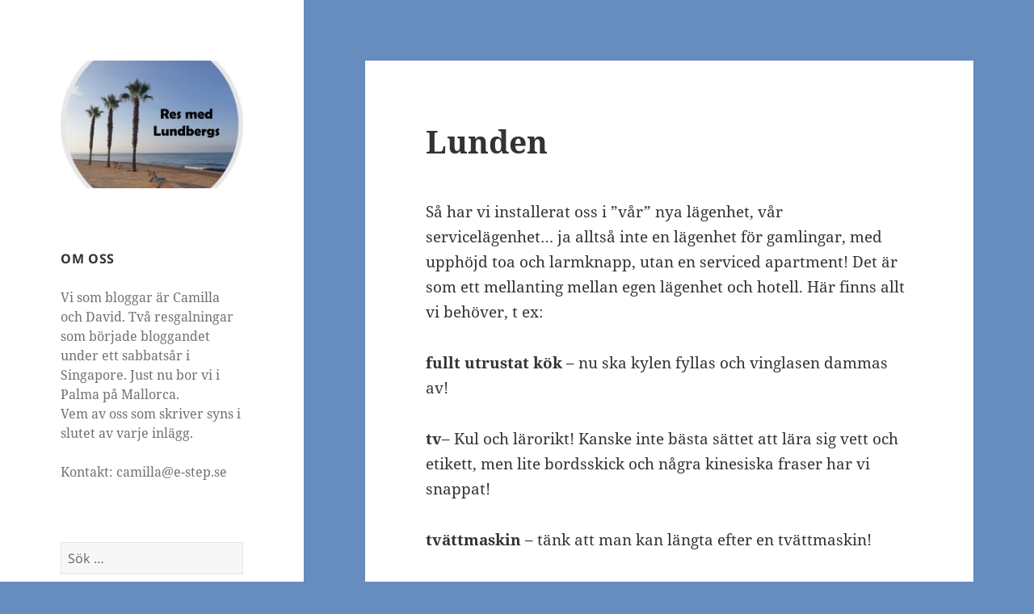

--- FILE ---
content_type: text/html; charset=UTF-8
request_url: https://resmed.lundbergs.me/lunden/
body_size: 15411
content:
<!DOCTYPE html>
<html lang="sv-SE" class="no-js">
<head>
	<meta charset="UTF-8">
	<meta name="viewport" content="width=device-width">
	<link rel="profile" href="https://gmpg.org/xfn/11">
	<link rel="pingback" href="https://resmed.lundbergs.me/xmlrpc.php">
	<!--[if lt IE 9]>
	<script src="https://usercontent.one/wp/resmed.lundbergs.me/wp-content/themes/twentyfifteen/js/html5.js?ver=3.7.0"></script>
	<![endif]-->
	<script>(function(html){html.className = html.className.replace(/\bno-js\b/,'js')})(document.documentElement);</script>
<title>Lunden &#8211; Res med Lundbergs</title>
<meta name='robots' content='max-image-preview:large' />
<link rel="alternate" type="application/rss+xml" title="Res med Lundbergs &raquo; Webbflöde" href="https://resmed.lundbergs.me/feed/" />
<link rel="alternate" type="application/rss+xml" title="Res med Lundbergs &raquo; Kommentarsflöde" href="https://resmed.lundbergs.me/comments/feed/" />
<link rel="alternate" title="oEmbed (JSON)" type="application/json+oembed" href="https://resmed.lundbergs.me/wp-json/oembed/1.0/embed?url=https%3A%2F%2Fresmed.lundbergs.me%2Flunden%2F" />
<link rel="alternate" title="oEmbed (XML)" type="text/xml+oembed" href="https://resmed.lundbergs.me/wp-json/oembed/1.0/embed?url=https%3A%2F%2Fresmed.lundbergs.me%2Flunden%2F&#038;format=xml" />
		<!-- This site uses the Google Analytics by MonsterInsights plugin v9.10.0 - Using Analytics tracking - https://www.monsterinsights.com/ -->
							<script src="//www.googletagmanager.com/gtag/js?id=G-K7F7PVXS34"  data-cfasync="false" data-wpfc-render="false" async></script>
			<script data-cfasync="false" data-wpfc-render="false">
				var mi_version = '9.10.0';
				var mi_track_user = true;
				var mi_no_track_reason = '';
								var MonsterInsightsDefaultLocations = {"page_location":"https:\/\/resmed.lundbergs.me\/lunden\/"};
								if ( typeof MonsterInsightsPrivacyGuardFilter === 'function' ) {
					var MonsterInsightsLocations = (typeof MonsterInsightsExcludeQuery === 'object') ? MonsterInsightsPrivacyGuardFilter( MonsterInsightsExcludeQuery ) : MonsterInsightsPrivacyGuardFilter( MonsterInsightsDefaultLocations );
				} else {
					var MonsterInsightsLocations = (typeof MonsterInsightsExcludeQuery === 'object') ? MonsterInsightsExcludeQuery : MonsterInsightsDefaultLocations;
				}

								var disableStrs = [
										'ga-disable-G-K7F7PVXS34',
									];

				/* Function to detect opted out users */
				function __gtagTrackerIsOptedOut() {
					for (var index = 0; index < disableStrs.length; index++) {
						if (document.cookie.indexOf(disableStrs[index] + '=true') > -1) {
							return true;
						}
					}

					return false;
				}

				/* Disable tracking if the opt-out cookie exists. */
				if (__gtagTrackerIsOptedOut()) {
					for (var index = 0; index < disableStrs.length; index++) {
						window[disableStrs[index]] = true;
					}
				}

				/* Opt-out function */
				function __gtagTrackerOptout() {
					for (var index = 0; index < disableStrs.length; index++) {
						document.cookie = disableStrs[index] + '=true; expires=Thu, 31 Dec 2099 23:59:59 UTC; path=/';
						window[disableStrs[index]] = true;
					}
				}

				if ('undefined' === typeof gaOptout) {
					function gaOptout() {
						__gtagTrackerOptout();
					}
				}
								window.dataLayer = window.dataLayer || [];

				window.MonsterInsightsDualTracker = {
					helpers: {},
					trackers: {},
				};
				if (mi_track_user) {
					function __gtagDataLayer() {
						dataLayer.push(arguments);
					}

					function __gtagTracker(type, name, parameters) {
						if (!parameters) {
							parameters = {};
						}

						if (parameters.send_to) {
							__gtagDataLayer.apply(null, arguments);
							return;
						}

						if (type === 'event') {
														parameters.send_to = monsterinsights_frontend.v4_id;
							var hookName = name;
							if (typeof parameters['event_category'] !== 'undefined') {
								hookName = parameters['event_category'] + ':' + name;
							}

							if (typeof MonsterInsightsDualTracker.trackers[hookName] !== 'undefined') {
								MonsterInsightsDualTracker.trackers[hookName](parameters);
							} else {
								__gtagDataLayer('event', name, parameters);
							}
							
						} else {
							__gtagDataLayer.apply(null, arguments);
						}
					}

					__gtagTracker('js', new Date());
					__gtagTracker('set', {
						'developer_id.dZGIzZG': true,
											});
					if ( MonsterInsightsLocations.page_location ) {
						__gtagTracker('set', MonsterInsightsLocations);
					}
										__gtagTracker('config', 'G-K7F7PVXS34', {"forceSSL":"true","link_attribution":"true"} );
										window.gtag = __gtagTracker;										(function () {
						/* https://developers.google.com/analytics/devguides/collection/analyticsjs/ */
						/* ga and __gaTracker compatibility shim. */
						var noopfn = function () {
							return null;
						};
						var newtracker = function () {
							return new Tracker();
						};
						var Tracker = function () {
							return null;
						};
						var p = Tracker.prototype;
						p.get = noopfn;
						p.set = noopfn;
						p.send = function () {
							var args = Array.prototype.slice.call(arguments);
							args.unshift('send');
							__gaTracker.apply(null, args);
						};
						var __gaTracker = function () {
							var len = arguments.length;
							if (len === 0) {
								return;
							}
							var f = arguments[len - 1];
							if (typeof f !== 'object' || f === null || typeof f.hitCallback !== 'function') {
								if ('send' === arguments[0]) {
									var hitConverted, hitObject = false, action;
									if ('event' === arguments[1]) {
										if ('undefined' !== typeof arguments[3]) {
											hitObject = {
												'eventAction': arguments[3],
												'eventCategory': arguments[2],
												'eventLabel': arguments[4],
												'value': arguments[5] ? arguments[5] : 1,
											}
										}
									}
									if ('pageview' === arguments[1]) {
										if ('undefined' !== typeof arguments[2]) {
											hitObject = {
												'eventAction': 'page_view',
												'page_path': arguments[2],
											}
										}
									}
									if (typeof arguments[2] === 'object') {
										hitObject = arguments[2];
									}
									if (typeof arguments[5] === 'object') {
										Object.assign(hitObject, arguments[5]);
									}
									if ('undefined' !== typeof arguments[1].hitType) {
										hitObject = arguments[1];
										if ('pageview' === hitObject.hitType) {
											hitObject.eventAction = 'page_view';
										}
									}
									if (hitObject) {
										action = 'timing' === arguments[1].hitType ? 'timing_complete' : hitObject.eventAction;
										hitConverted = mapArgs(hitObject);
										__gtagTracker('event', action, hitConverted);
									}
								}
								return;
							}

							function mapArgs(args) {
								var arg, hit = {};
								var gaMap = {
									'eventCategory': 'event_category',
									'eventAction': 'event_action',
									'eventLabel': 'event_label',
									'eventValue': 'event_value',
									'nonInteraction': 'non_interaction',
									'timingCategory': 'event_category',
									'timingVar': 'name',
									'timingValue': 'value',
									'timingLabel': 'event_label',
									'page': 'page_path',
									'location': 'page_location',
									'title': 'page_title',
									'referrer' : 'page_referrer',
								};
								for (arg in args) {
																		if (!(!args.hasOwnProperty(arg) || !gaMap.hasOwnProperty(arg))) {
										hit[gaMap[arg]] = args[arg];
									} else {
										hit[arg] = args[arg];
									}
								}
								return hit;
							}

							try {
								f.hitCallback();
							} catch (ex) {
							}
						};
						__gaTracker.create = newtracker;
						__gaTracker.getByName = newtracker;
						__gaTracker.getAll = function () {
							return [];
						};
						__gaTracker.remove = noopfn;
						__gaTracker.loaded = true;
						window['__gaTracker'] = __gaTracker;
					})();
									} else {
										console.log("");
					(function () {
						function __gtagTracker() {
							return null;
						}

						window['__gtagTracker'] = __gtagTracker;
						window['gtag'] = __gtagTracker;
					})();
									}
			</script>
							<!-- / Google Analytics by MonsterInsights -->
		<style id='wp-img-auto-sizes-contain-inline-css'>
img:is([sizes=auto i],[sizes^="auto," i]){contain-intrinsic-size:3000px 1500px}
/*# sourceURL=wp-img-auto-sizes-contain-inline-css */
</style>
<style id='wp-emoji-styles-inline-css'>

	img.wp-smiley, img.emoji {
		display: inline !important;
		border: none !important;
		box-shadow: none !important;
		height: 1em !important;
		width: 1em !important;
		margin: 0 0.07em !important;
		vertical-align: -0.1em !important;
		background: none !important;
		padding: 0 !important;
	}
/*# sourceURL=wp-emoji-styles-inline-css */
</style>
<style id='wp-block-library-inline-css'>
:root{--wp-block-synced-color:#7a00df;--wp-block-synced-color--rgb:122,0,223;--wp-bound-block-color:var(--wp-block-synced-color);--wp-editor-canvas-background:#ddd;--wp-admin-theme-color:#007cba;--wp-admin-theme-color--rgb:0,124,186;--wp-admin-theme-color-darker-10:#006ba1;--wp-admin-theme-color-darker-10--rgb:0,107,160.5;--wp-admin-theme-color-darker-20:#005a87;--wp-admin-theme-color-darker-20--rgb:0,90,135;--wp-admin-border-width-focus:2px}@media (min-resolution:192dpi){:root{--wp-admin-border-width-focus:1.5px}}.wp-element-button{cursor:pointer}:root .has-very-light-gray-background-color{background-color:#eee}:root .has-very-dark-gray-background-color{background-color:#313131}:root .has-very-light-gray-color{color:#eee}:root .has-very-dark-gray-color{color:#313131}:root .has-vivid-green-cyan-to-vivid-cyan-blue-gradient-background{background:linear-gradient(135deg,#00d084,#0693e3)}:root .has-purple-crush-gradient-background{background:linear-gradient(135deg,#34e2e4,#4721fb 50%,#ab1dfe)}:root .has-hazy-dawn-gradient-background{background:linear-gradient(135deg,#faaca8,#dad0ec)}:root .has-subdued-olive-gradient-background{background:linear-gradient(135deg,#fafae1,#67a671)}:root .has-atomic-cream-gradient-background{background:linear-gradient(135deg,#fdd79a,#004a59)}:root .has-nightshade-gradient-background{background:linear-gradient(135deg,#330968,#31cdcf)}:root .has-midnight-gradient-background{background:linear-gradient(135deg,#020381,#2874fc)}:root{--wp--preset--font-size--normal:16px;--wp--preset--font-size--huge:42px}.has-regular-font-size{font-size:1em}.has-larger-font-size{font-size:2.625em}.has-normal-font-size{font-size:var(--wp--preset--font-size--normal)}.has-huge-font-size{font-size:var(--wp--preset--font-size--huge)}.has-text-align-center{text-align:center}.has-text-align-left{text-align:left}.has-text-align-right{text-align:right}.has-fit-text{white-space:nowrap!important}#end-resizable-editor-section{display:none}.aligncenter{clear:both}.items-justified-left{justify-content:flex-start}.items-justified-center{justify-content:center}.items-justified-right{justify-content:flex-end}.items-justified-space-between{justify-content:space-between}.screen-reader-text{border:0;clip-path:inset(50%);height:1px;margin:-1px;overflow:hidden;padding:0;position:absolute;width:1px;word-wrap:normal!important}.screen-reader-text:focus{background-color:#ddd;clip-path:none;color:#444;display:block;font-size:1em;height:auto;left:5px;line-height:normal;padding:15px 23px 14px;text-decoration:none;top:5px;width:auto;z-index:100000}html :where(.has-border-color){border-style:solid}html :where([style*=border-top-color]){border-top-style:solid}html :where([style*=border-right-color]){border-right-style:solid}html :where([style*=border-bottom-color]){border-bottom-style:solid}html :where([style*=border-left-color]){border-left-style:solid}html :where([style*=border-width]){border-style:solid}html :where([style*=border-top-width]){border-top-style:solid}html :where([style*=border-right-width]){border-right-style:solid}html :where([style*=border-bottom-width]){border-bottom-style:solid}html :where([style*=border-left-width]){border-left-style:solid}html :where(img[class*=wp-image-]){height:auto;max-width:100%}:where(figure){margin:0 0 1em}html :where(.is-position-sticky){--wp-admin--admin-bar--position-offset:var(--wp-admin--admin-bar--height,0px)}@media screen and (max-width:600px){html :where(.is-position-sticky){--wp-admin--admin-bar--position-offset:0px}}

/*# sourceURL=wp-block-library-inline-css */
</style><style id='global-styles-inline-css'>
:root{--wp--preset--aspect-ratio--square: 1;--wp--preset--aspect-ratio--4-3: 4/3;--wp--preset--aspect-ratio--3-4: 3/4;--wp--preset--aspect-ratio--3-2: 3/2;--wp--preset--aspect-ratio--2-3: 2/3;--wp--preset--aspect-ratio--16-9: 16/9;--wp--preset--aspect-ratio--9-16: 9/16;--wp--preset--color--black: #000000;--wp--preset--color--cyan-bluish-gray: #abb8c3;--wp--preset--color--white: #fff;--wp--preset--color--pale-pink: #f78da7;--wp--preset--color--vivid-red: #cf2e2e;--wp--preset--color--luminous-vivid-orange: #ff6900;--wp--preset--color--luminous-vivid-amber: #fcb900;--wp--preset--color--light-green-cyan: #7bdcb5;--wp--preset--color--vivid-green-cyan: #00d084;--wp--preset--color--pale-cyan-blue: #8ed1fc;--wp--preset--color--vivid-cyan-blue: #0693e3;--wp--preset--color--vivid-purple: #9b51e0;--wp--preset--color--dark-gray: #111;--wp--preset--color--light-gray: #f1f1f1;--wp--preset--color--yellow: #f4ca16;--wp--preset--color--dark-brown: #352712;--wp--preset--color--medium-pink: #e53b51;--wp--preset--color--light-pink: #ffe5d1;--wp--preset--color--dark-purple: #2e2256;--wp--preset--color--purple: #674970;--wp--preset--color--blue-gray: #22313f;--wp--preset--color--bright-blue: #55c3dc;--wp--preset--color--light-blue: #e9f2f9;--wp--preset--gradient--vivid-cyan-blue-to-vivid-purple: linear-gradient(135deg,rgb(6,147,227) 0%,rgb(155,81,224) 100%);--wp--preset--gradient--light-green-cyan-to-vivid-green-cyan: linear-gradient(135deg,rgb(122,220,180) 0%,rgb(0,208,130) 100%);--wp--preset--gradient--luminous-vivid-amber-to-luminous-vivid-orange: linear-gradient(135deg,rgb(252,185,0) 0%,rgb(255,105,0) 100%);--wp--preset--gradient--luminous-vivid-orange-to-vivid-red: linear-gradient(135deg,rgb(255,105,0) 0%,rgb(207,46,46) 100%);--wp--preset--gradient--very-light-gray-to-cyan-bluish-gray: linear-gradient(135deg,rgb(238,238,238) 0%,rgb(169,184,195) 100%);--wp--preset--gradient--cool-to-warm-spectrum: linear-gradient(135deg,rgb(74,234,220) 0%,rgb(151,120,209) 20%,rgb(207,42,186) 40%,rgb(238,44,130) 60%,rgb(251,105,98) 80%,rgb(254,248,76) 100%);--wp--preset--gradient--blush-light-purple: linear-gradient(135deg,rgb(255,206,236) 0%,rgb(152,150,240) 100%);--wp--preset--gradient--blush-bordeaux: linear-gradient(135deg,rgb(254,205,165) 0%,rgb(254,45,45) 50%,rgb(107,0,62) 100%);--wp--preset--gradient--luminous-dusk: linear-gradient(135deg,rgb(255,203,112) 0%,rgb(199,81,192) 50%,rgb(65,88,208) 100%);--wp--preset--gradient--pale-ocean: linear-gradient(135deg,rgb(255,245,203) 0%,rgb(182,227,212) 50%,rgb(51,167,181) 100%);--wp--preset--gradient--electric-grass: linear-gradient(135deg,rgb(202,248,128) 0%,rgb(113,206,126) 100%);--wp--preset--gradient--midnight: linear-gradient(135deg,rgb(2,3,129) 0%,rgb(40,116,252) 100%);--wp--preset--gradient--dark-gray-gradient-gradient: linear-gradient(90deg, rgba(17,17,17,1) 0%, rgba(42,42,42,1) 100%);--wp--preset--gradient--light-gray-gradient: linear-gradient(90deg, rgba(241,241,241,1) 0%, rgba(215,215,215,1) 100%);--wp--preset--gradient--white-gradient: linear-gradient(90deg, rgba(255,255,255,1) 0%, rgba(230,230,230,1) 100%);--wp--preset--gradient--yellow-gradient: linear-gradient(90deg, rgba(244,202,22,1) 0%, rgba(205,168,10,1) 100%);--wp--preset--gradient--dark-brown-gradient: linear-gradient(90deg, rgba(53,39,18,1) 0%, rgba(91,67,31,1) 100%);--wp--preset--gradient--medium-pink-gradient: linear-gradient(90deg, rgba(229,59,81,1) 0%, rgba(209,28,51,1) 100%);--wp--preset--gradient--light-pink-gradient: linear-gradient(90deg, rgba(255,229,209,1) 0%, rgba(255,200,158,1) 100%);--wp--preset--gradient--dark-purple-gradient: linear-gradient(90deg, rgba(46,34,86,1) 0%, rgba(66,48,123,1) 100%);--wp--preset--gradient--purple-gradient: linear-gradient(90deg, rgba(103,73,112,1) 0%, rgba(131,93,143,1) 100%);--wp--preset--gradient--blue-gray-gradient: linear-gradient(90deg, rgba(34,49,63,1) 0%, rgba(52,75,96,1) 100%);--wp--preset--gradient--bright-blue-gradient: linear-gradient(90deg, rgba(85,195,220,1) 0%, rgba(43,180,211,1) 100%);--wp--preset--gradient--light-blue-gradient: linear-gradient(90deg, rgba(233,242,249,1) 0%, rgba(193,218,238,1) 100%);--wp--preset--font-size--small: 13px;--wp--preset--font-size--medium: 20px;--wp--preset--font-size--large: 36px;--wp--preset--font-size--x-large: 42px;--wp--preset--spacing--20: 0.44rem;--wp--preset--spacing--30: 0.67rem;--wp--preset--spacing--40: 1rem;--wp--preset--spacing--50: 1.5rem;--wp--preset--spacing--60: 2.25rem;--wp--preset--spacing--70: 3.38rem;--wp--preset--spacing--80: 5.06rem;--wp--preset--shadow--natural: 6px 6px 9px rgba(0, 0, 0, 0.2);--wp--preset--shadow--deep: 12px 12px 50px rgba(0, 0, 0, 0.4);--wp--preset--shadow--sharp: 6px 6px 0px rgba(0, 0, 0, 0.2);--wp--preset--shadow--outlined: 6px 6px 0px -3px rgb(255, 255, 255), 6px 6px rgb(0, 0, 0);--wp--preset--shadow--crisp: 6px 6px 0px rgb(0, 0, 0);}:where(.is-layout-flex){gap: 0.5em;}:where(.is-layout-grid){gap: 0.5em;}body .is-layout-flex{display: flex;}.is-layout-flex{flex-wrap: wrap;align-items: center;}.is-layout-flex > :is(*, div){margin: 0;}body .is-layout-grid{display: grid;}.is-layout-grid > :is(*, div){margin: 0;}:where(.wp-block-columns.is-layout-flex){gap: 2em;}:where(.wp-block-columns.is-layout-grid){gap: 2em;}:where(.wp-block-post-template.is-layout-flex){gap: 1.25em;}:where(.wp-block-post-template.is-layout-grid){gap: 1.25em;}.has-black-color{color: var(--wp--preset--color--black) !important;}.has-cyan-bluish-gray-color{color: var(--wp--preset--color--cyan-bluish-gray) !important;}.has-white-color{color: var(--wp--preset--color--white) !important;}.has-pale-pink-color{color: var(--wp--preset--color--pale-pink) !important;}.has-vivid-red-color{color: var(--wp--preset--color--vivid-red) !important;}.has-luminous-vivid-orange-color{color: var(--wp--preset--color--luminous-vivid-orange) !important;}.has-luminous-vivid-amber-color{color: var(--wp--preset--color--luminous-vivid-amber) !important;}.has-light-green-cyan-color{color: var(--wp--preset--color--light-green-cyan) !important;}.has-vivid-green-cyan-color{color: var(--wp--preset--color--vivid-green-cyan) !important;}.has-pale-cyan-blue-color{color: var(--wp--preset--color--pale-cyan-blue) !important;}.has-vivid-cyan-blue-color{color: var(--wp--preset--color--vivid-cyan-blue) !important;}.has-vivid-purple-color{color: var(--wp--preset--color--vivid-purple) !important;}.has-black-background-color{background-color: var(--wp--preset--color--black) !important;}.has-cyan-bluish-gray-background-color{background-color: var(--wp--preset--color--cyan-bluish-gray) !important;}.has-white-background-color{background-color: var(--wp--preset--color--white) !important;}.has-pale-pink-background-color{background-color: var(--wp--preset--color--pale-pink) !important;}.has-vivid-red-background-color{background-color: var(--wp--preset--color--vivid-red) !important;}.has-luminous-vivid-orange-background-color{background-color: var(--wp--preset--color--luminous-vivid-orange) !important;}.has-luminous-vivid-amber-background-color{background-color: var(--wp--preset--color--luminous-vivid-amber) !important;}.has-light-green-cyan-background-color{background-color: var(--wp--preset--color--light-green-cyan) !important;}.has-vivid-green-cyan-background-color{background-color: var(--wp--preset--color--vivid-green-cyan) !important;}.has-pale-cyan-blue-background-color{background-color: var(--wp--preset--color--pale-cyan-blue) !important;}.has-vivid-cyan-blue-background-color{background-color: var(--wp--preset--color--vivid-cyan-blue) !important;}.has-vivid-purple-background-color{background-color: var(--wp--preset--color--vivid-purple) !important;}.has-black-border-color{border-color: var(--wp--preset--color--black) !important;}.has-cyan-bluish-gray-border-color{border-color: var(--wp--preset--color--cyan-bluish-gray) !important;}.has-white-border-color{border-color: var(--wp--preset--color--white) !important;}.has-pale-pink-border-color{border-color: var(--wp--preset--color--pale-pink) !important;}.has-vivid-red-border-color{border-color: var(--wp--preset--color--vivid-red) !important;}.has-luminous-vivid-orange-border-color{border-color: var(--wp--preset--color--luminous-vivid-orange) !important;}.has-luminous-vivid-amber-border-color{border-color: var(--wp--preset--color--luminous-vivid-amber) !important;}.has-light-green-cyan-border-color{border-color: var(--wp--preset--color--light-green-cyan) !important;}.has-vivid-green-cyan-border-color{border-color: var(--wp--preset--color--vivid-green-cyan) !important;}.has-pale-cyan-blue-border-color{border-color: var(--wp--preset--color--pale-cyan-blue) !important;}.has-vivid-cyan-blue-border-color{border-color: var(--wp--preset--color--vivid-cyan-blue) !important;}.has-vivid-purple-border-color{border-color: var(--wp--preset--color--vivid-purple) !important;}.has-vivid-cyan-blue-to-vivid-purple-gradient-background{background: var(--wp--preset--gradient--vivid-cyan-blue-to-vivid-purple) !important;}.has-light-green-cyan-to-vivid-green-cyan-gradient-background{background: var(--wp--preset--gradient--light-green-cyan-to-vivid-green-cyan) !important;}.has-luminous-vivid-amber-to-luminous-vivid-orange-gradient-background{background: var(--wp--preset--gradient--luminous-vivid-amber-to-luminous-vivid-orange) !important;}.has-luminous-vivid-orange-to-vivid-red-gradient-background{background: var(--wp--preset--gradient--luminous-vivid-orange-to-vivid-red) !important;}.has-very-light-gray-to-cyan-bluish-gray-gradient-background{background: var(--wp--preset--gradient--very-light-gray-to-cyan-bluish-gray) !important;}.has-cool-to-warm-spectrum-gradient-background{background: var(--wp--preset--gradient--cool-to-warm-spectrum) !important;}.has-blush-light-purple-gradient-background{background: var(--wp--preset--gradient--blush-light-purple) !important;}.has-blush-bordeaux-gradient-background{background: var(--wp--preset--gradient--blush-bordeaux) !important;}.has-luminous-dusk-gradient-background{background: var(--wp--preset--gradient--luminous-dusk) !important;}.has-pale-ocean-gradient-background{background: var(--wp--preset--gradient--pale-ocean) !important;}.has-electric-grass-gradient-background{background: var(--wp--preset--gradient--electric-grass) !important;}.has-midnight-gradient-background{background: var(--wp--preset--gradient--midnight) !important;}.has-small-font-size{font-size: var(--wp--preset--font-size--small) !important;}.has-medium-font-size{font-size: var(--wp--preset--font-size--medium) !important;}.has-large-font-size{font-size: var(--wp--preset--font-size--large) !important;}.has-x-large-font-size{font-size: var(--wp--preset--font-size--x-large) !important;}
/*# sourceURL=global-styles-inline-css */
</style>

<style id='classic-theme-styles-inline-css'>
/*! This file is auto-generated */
.wp-block-button__link{color:#fff;background-color:#32373c;border-radius:9999px;box-shadow:none;text-decoration:none;padding:calc(.667em + 2px) calc(1.333em + 2px);font-size:1.125em}.wp-block-file__button{background:#32373c;color:#fff;text-decoration:none}
/*# sourceURL=/wp-includes/css/classic-themes.min.css */
</style>
<link rel='stylesheet' id='twentyfifteen-fonts-css' href='https://usercontent.one/wp/resmed.lundbergs.me/wp-content/themes/twentyfifteen/assets/fonts/noto-sans-plus-noto-serif-plus-inconsolata.css?ver=20230328' media='all' />
<link rel='stylesheet' id='genericons-css' href='https://usercontent.one/wp/resmed.lundbergs.me/wp-content/themes/twentyfifteen/genericons/genericons.css?ver=20201026' media='all' />
<link rel='stylesheet' id='twentyfifteen-style-css' href='https://usercontent.one/wp/resmed.lundbergs.me/wp-content/themes/twentyfifteen/style.css?ver=20230328' media='all' />
<link rel='stylesheet' id='twentyfifteen-block-style-css' href='https://usercontent.one/wp/resmed.lundbergs.me/wp-content/themes/twentyfifteen/css/blocks.css?ver=20230122' media='all' />
<script src="https://usercontent.one/wp/resmed.lundbergs.me/wp-content/plugins/google-analytics-for-wordpress/assets/js/frontend-gtag.min.js?ver=9.10.0" id="monsterinsights-frontend-script-js" async data-wp-strategy="async"></script>
<script data-cfasync="false" data-wpfc-render="false" id='monsterinsights-frontend-script-js-extra'>var monsterinsights_frontend = {"js_events_tracking":"true","download_extensions":"doc,pdf,ppt,zip,xls,docx,pptx,xlsx","inbound_paths":"[{\"path\":\"\\\/go\\\/\",\"label\":\"affiliate\"},{\"path\":\"\\\/recommend\\\/\",\"label\":\"affiliate\"}]","home_url":"https:\/\/resmed.lundbergs.me","hash_tracking":"false","v4_id":"G-K7F7PVXS34"};</script>
<script src="https://resmed.lundbergs.me/wp-includes/js/jquery/jquery.min.js?ver=3.7.1" id="jquery-core-js"></script>
<script src="https://resmed.lundbergs.me/wp-includes/js/jquery/jquery-migrate.min.js?ver=3.4.1" id="jquery-migrate-js"></script>
<link rel="https://api.w.org/" href="https://resmed.lundbergs.me/wp-json/" /><link rel="alternate" title="JSON" type="application/json" href="https://resmed.lundbergs.me/wp-json/wp/v2/posts/1161" /><link rel="EditURI" type="application/rsd+xml" title="RSD" href="https://resmed.lundbergs.me/xmlrpc.php?rsd" />
<meta name="generator" content="WordPress 6.9" />
<link rel="canonical" href="https://resmed.lundbergs.me/lunden/" />
<link rel='shortlink' href='https://resmed.lundbergs.me/?p=1161' />
<style>[class*=" icon-oc-"],[class^=icon-oc-]{speak:none;font-style:normal;font-weight:400;font-variant:normal;text-transform:none;line-height:1;-webkit-font-smoothing:antialiased;-moz-osx-font-smoothing:grayscale}.icon-oc-one-com-white-32px-fill:before{content:"901"}.icon-oc-one-com:before{content:"900"}#one-com-icon,.toplevel_page_onecom-wp .wp-menu-image{speak:none;display:flex;align-items:center;justify-content:center;text-transform:none;line-height:1;-webkit-font-smoothing:antialiased;-moz-osx-font-smoothing:grayscale}.onecom-wp-admin-bar-item>a,.toplevel_page_onecom-wp>.wp-menu-name{font-size:16px;font-weight:400;line-height:1}.toplevel_page_onecom-wp>.wp-menu-name img{width:69px;height:9px;}.wp-submenu-wrap.wp-submenu>.wp-submenu-head>img{width:88px;height:auto}.onecom-wp-admin-bar-item>a img{height:7px!important}.onecom-wp-admin-bar-item>a img,.toplevel_page_onecom-wp>.wp-menu-name img{opacity:.8}.onecom-wp-admin-bar-item.hover>a img,.toplevel_page_onecom-wp.wp-has-current-submenu>.wp-menu-name img,li.opensub>a.toplevel_page_onecom-wp>.wp-menu-name img{opacity:1}#one-com-icon:before,.onecom-wp-admin-bar-item>a:before,.toplevel_page_onecom-wp>.wp-menu-image:before{content:'';position:static!important;background-color:rgba(240,245,250,.4);border-radius:102px;width:18px;height:18px;padding:0!important}.onecom-wp-admin-bar-item>a:before{width:14px;height:14px}.onecom-wp-admin-bar-item.hover>a:before,.toplevel_page_onecom-wp.opensub>a>.wp-menu-image:before,.toplevel_page_onecom-wp.wp-has-current-submenu>.wp-menu-image:before{background-color:#76b82a}.onecom-wp-admin-bar-item>a{display:inline-flex!important;align-items:center;justify-content:center}#one-com-logo-wrapper{font-size:4em}#one-com-icon{vertical-align:middle}.imagify-welcome{display:none !important;}</style>		<style type="text/css" id="twentyfifteen-header-css">
				.site-header {
			padding-top: 14px;
			padding-bottom: 14px;
		}

		.site-branding {
			min-height: 42px;
		}

		@media screen and (min-width: 46.25em) {
			.site-header {
				padding-top: 21px;
				padding-bottom: 21px;
			}
			.site-branding {
				min-height: 56px;
			}
		}
		@media screen and (min-width: 55em) {
			.site-header {
				padding-top: 25px;
				padding-bottom: 25px;
			}
			.site-branding {
				min-height: 62px;
			}
		}
		@media screen and (min-width: 59.6875em) {
			.site-header {
				padding-top: 0;
				padding-bottom: 0;
			}
			.site-branding {
				min-height: 0;
			}
		}
					.site-title,
		.site-description {
			clip: rect(1px, 1px, 1px, 1px);
			position: absolute;
		}
		</style>
		<style id="custom-background-css">
body.custom-background { background-color: #678dbf; }
</style>
	<link rel="icon" href="https://usercontent.one/wp/resmed.lundbergs.me/wp-content/uploads/2018/11/cropped-ico2-32x32.jpg" sizes="32x32" />
<link rel="icon" href="https://usercontent.one/wp/resmed.lundbergs.me/wp-content/uploads/2018/11/cropped-ico2-192x192.jpg" sizes="192x192" />
<link rel="apple-touch-icon" href="https://usercontent.one/wp/resmed.lundbergs.me/wp-content/uploads/2018/11/cropped-ico2-180x180.jpg" />
<meta name="msapplication-TileImage" content="https://usercontent.one/wp/resmed.lundbergs.me/wp-content/uploads/2018/11/cropped-ico2-270x270.jpg" />
</head>

<body data-rsssl=1 class="wp-singular post-template-default single single-post postid-1161 single-format-standard custom-background wp-custom-logo wp-embed-responsive wp-theme-twentyfifteen">
<div id="page" class="hfeed site">
	<a class="skip-link screen-reader-text" href="#content">
		Hoppa till innehåll	</a>

	<div id="sidebar" class="sidebar">
		<header id="masthead" class="site-header">
			<div class="site-branding">
				<a href="https://resmed.lundbergs.me/" class="custom-logo-link" rel="home"><img width="248" height="173" src="https://usercontent.one/wp/resmed.lundbergs.me/wp-content/uploads/2021/12/cropped-Headerbild1-scaled-1.jpg" class="custom-logo" alt="Res med Lundbergs" decoding="async" /></a>						<p class="site-title"><a href="https://resmed.lundbergs.me/" rel="home">Res med Lundbergs</a></p>
										<button class="secondary-toggle">Meny och widgets</button>
			</div><!-- .site-branding -->
		</header><!-- .site-header -->

			<div id="secondary" class="secondary">

		
					<nav id="social-navigation" class="social-navigation">
							</nav><!-- .social-navigation -->
		
					<div id="widget-area" class="widget-area" role="complementary">
				<aside id="text-2" class="widget widget_text"><h2 class="widget-title">Om oss</h2>			<div class="textwidget"><p>Vi som bloggar är Camilla och David. Två resgalningar som började bloggandet under ett sabbatsår i Singapore. Just nu bor vi i Palma på Mallorca.<br />
Vem av oss som skriver syns i slutet av varje inlägg.</p>
<p>Kontakt: camilla@e-step.se</p>
</div>
		</aside><aside id="search-2" class="widget widget_search"><form role="search" method="get" class="search-form" action="https://resmed.lundbergs.me/">
				<label>
					<span class="screen-reader-text">Sök efter:</span>
					<input type="search" class="search-field" placeholder="Sök …" value="" name="s" />
				</label>
				<input type="submit" class="search-submit screen-reader-text" value="Sök" />
			</form></aside>
		<aside id="recent-posts-2" class="widget widget_recent_entries">
		<h2 class="widget-title">Senaste inläggen</h2><nav aria-label="Senaste inläggen">
		<ul>
											<li>
					<a href="https://resmed.lundbergs.me/skolstart-i-bordeaux/">Skolstart i Bordeaux</a>
									</li>
											<li>
					<a href="https://resmed.lundbergs.me/dalhalla-tor/">Dalhalla ToR</a>
									</li>
											<li>
					<a href="https://resmed.lundbergs.me/med-bil-fran-palma-till-lund/">Med bil från Palma till Lund</a>
									</li>
											<li>
					<a href="https://resmed.lundbergs.me/skidakning-i-saint-lary-soulan/">Skidåkning i Saint-Lary-Soulan</a>
									</li>
											<li>
					<a href="https://resmed.lundbergs.me/en-utflykt-till-angouleme/">En utflykt till Angoulême</a>
									</li>
					</ul>

		</nav></aside><aside id="tag_cloud-2" class="widget widget_tag_cloud"><h2 class="widget-title">Etiketter att välja på</h2><nav aria-label="Etiketter att välja på"><div class="tagcloud"><ul class='wp-tag-cloud' role='list'>
	<li><a href="https://resmed.lundbergs.me/tag/barer-restauranger/" class="tag-cloud-link tag-link-64 tag-link-position-1" style="font-size: 12.85549132948pt;" aria-label="Barer &amp; restauranger (7 objekt)">Barer &amp; restauranger</a></li>
	<li><a href="https://resmed.lundbergs.me/tag/berg/" class="tag-cloud-link tag-link-111 tag-link-position-2" style="font-size: 8pt;" aria-label="berg (1 objekt)">berg</a></li>
	<li><a href="https://resmed.lundbergs.me/tag/bergsvagar/" class="tag-cloud-link tag-link-112 tag-link-position-3" style="font-size: 9.4566473988439pt;" aria-label="Bergsvägar (2 objekt)">Bergsvägar</a></li>
	<li><a href="https://resmed.lundbergs.me/tag/besok/" class="tag-cloud-link tag-link-53 tag-link-position-4" style="font-size: 10.42774566474pt;" aria-label="Besök (3 objekt)">Besök</a></li>
	<li><a href="https://resmed.lundbergs.me/tag/biltur/" class="tag-cloud-link tag-link-110 tag-link-position-5" style="font-size: 9.4566473988439pt;" aria-label="biltur (2 objekt)">biltur</a></li>
	<li><a href="https://resmed.lundbergs.me/tag/charmiga-sma-stader/" class="tag-cloud-link tag-link-57 tag-link-position-6" style="font-size: 20.219653179191pt;" aria-label="Charmiga små städer (64 objekt)">Charmiga små städer</a></li>
	<li><a href="https://resmed.lundbergs.me/tag/charmiga-stadsdelar/" class="tag-cloud-link tag-link-50 tag-link-position-7" style="font-size: 19.005780346821pt;" aria-label="Charmiga stadsdelar (45 objekt)">Charmiga stadsdelar</a></li>
	<li><a href="https://resmed.lundbergs.me/tag/covid-19/" class="tag-cloud-link tag-link-103 tag-link-position-8" style="font-size: 9.4566473988439pt;" aria-label="Covid-19 (2 objekt)">Covid-19</a></li>
	<li><a href="https://resmed.lundbergs.me/tag/cykling/" class="tag-cloud-link tag-link-82 tag-link-position-9" style="font-size: 13.260115606936pt;" aria-label="Cykling (8 objekt)">Cykling</a></li>
	<li><a href="https://resmed.lundbergs.me/tag/djur/" class="tag-cloud-link tag-link-13 tag-link-position-10" style="font-size: 17.630057803468pt;" aria-label="Djur (30 objekt)">Djur</a></li>
	<li><a href="https://resmed.lundbergs.me/tag/festivaler/" class="tag-cloud-link tag-link-10 tag-link-position-11" style="font-size: 17.630057803468pt;" aria-label="Festivaler (30 objekt)">Festivaler</a></li>
	<li><a href="https://resmed.lundbergs.me/tag/gatukonst/" class="tag-cloud-link tag-link-100 tag-link-position-12" style="font-size: 13.260115606936pt;" aria-label="Gatukonst (8 objekt)">Gatukonst</a></li>
	<li><a href="https://resmed.lundbergs.me/tag/hamnar/" class="tag-cloud-link tag-link-52 tag-link-position-13" style="font-size: 9.4566473988439pt;" aria-label="Hamnar (2 objekt)">Hamnar</a></li>
	<li><a href="https://resmed.lundbergs.me/tag/historia/" class="tag-cloud-link tag-link-66 tag-link-position-14" style="font-size: 15.93063583815pt;" aria-label="Historia (18 objekt)">Historia</a></li>
	<li><a href="https://resmed.lundbergs.me/tag/hogtider/" class="tag-cloud-link tag-link-47 tag-link-position-15" style="font-size: 12.450867052023pt;" aria-label="Högtider (6 objekt)">Högtider</a></li>
	<li><a href="https://resmed.lundbergs.me/tag/konst/" class="tag-cloud-link tag-link-19 tag-link-position-16" style="font-size: 16.901734104046pt;" aria-label="Konst (24 objekt)">Konst</a></li>
	<li><a href="https://resmed.lundbergs.me/tag/kultur/" class="tag-cloud-link tag-link-76 tag-link-position-17" style="font-size: 10.42774566474pt;" aria-label="Kultur (3 objekt)">Kultur</a></li>
	<li><a href="https://resmed.lundbergs.me/tag/marknad/" class="tag-cloud-link tag-link-18 tag-link-position-18" style="font-size: 16.092485549133pt;" aria-label="Marknad (19 objekt)">Marknad</a></li>
	<li><a href="https://resmed.lundbergs.me/tag/mat/" class="tag-cloud-link tag-link-85 tag-link-position-19" style="font-size: 9.4566473988439pt;" aria-label="mat (2 objekt)">mat</a></li>
	<li><a href="https://resmed.lundbergs.me/tag/mat-och-dryck/" class="tag-cloud-link tag-link-9 tag-link-position-20" style="font-size: 21.028901734104pt;" aria-label="Mat och Dryck (80 objekt)">Mat och Dryck</a></li>
	<li><a href="https://resmed.lundbergs.me/tag/musik/" class="tag-cloud-link tag-link-17 tag-link-position-21" style="font-size: 11.236994219653pt;" aria-label="Musik (4 objekt)">Musik</a></li>
	<li><a href="https://resmed.lundbergs.me/tag/museum/" class="tag-cloud-link tag-link-26 tag-link-position-22" style="font-size: 14.312138728324pt;" aria-label="Muséum (11 objekt)">Muséum</a></li>
	<li><a href="https://resmed.lundbergs.me/tag/naturvaxter/" class="tag-cloud-link tag-link-15 tag-link-position-23" style="font-size: 20.057803468208pt;" aria-label="Natur/växter (60 objekt)">Natur/växter</a></li>
	<li><a href="https://resmed.lundbergs.me/tag/nojesomraden/" class="tag-cloud-link tag-link-116 tag-link-position-24" style="font-size: 9.4566473988439pt;" aria-label="Nöjesområden (2 objekt)">Nöjesområden</a></li>
	<li><a href="https://resmed.lundbergs.me/tag/park/" class="tag-cloud-link tag-link-12 tag-link-position-25" style="font-size: 16.578034682081pt;" aria-label="Park (22 objekt)">Park</a></li>
	<li><a href="https://resmed.lundbergs.me/tag/religion/" class="tag-cloud-link tag-link-118 tag-link-position-26" style="font-size: 10.42774566474pt;" aria-label="Religion (3 objekt)">Religion</a></li>
	<li><a href="https://resmed.lundbergs.me/tag/resor/" class="tag-cloud-link tag-link-21 tag-link-position-27" style="font-size: 22pt;" aria-label="Resor (106 objekt)">Resor</a></li>
	<li><a href="https://resmed.lundbergs.me/tag/sevardheter/" class="tag-cloud-link tag-link-24 tag-link-position-28" style="font-size: 21.757225433526pt;" aria-label="Sevärdheter (99 objekt)">Sevärdheter</a></li>
	<li><a href="https://resmed.lundbergs.me/tag/shopping/" class="tag-cloud-link tag-link-20 tag-link-position-29" style="font-size: 13.988439306358pt;" aria-label="Shopping (10 objekt)">Shopping</a></li>
	<li><a href="https://resmed.lundbergs.me/tag/skidakning/" class="tag-cloud-link tag-link-63 tag-link-position-30" style="font-size: 10.42774566474pt;" aria-label="Skidåkning (3 objekt)">Skidåkning</a></li>
	<li><a href="https://resmed.lundbergs.me/tag/sport/" class="tag-cloud-link tag-link-23 tag-link-position-31" style="font-size: 10.42774566474pt;" aria-label="Sport (3 objekt)">Sport</a></li>
	<li><a href="https://resmed.lundbergs.me/tag/spannande-natur/" class="tag-cloud-link tag-link-96 tag-link-position-32" style="font-size: 13.988439306358pt;" aria-label="Spännande natur (10 objekt)">Spännande natur</a></li>
	<li><a href="https://resmed.lundbergs.me/tag/storstader/" class="tag-cloud-link tag-link-60 tag-link-position-33" style="font-size: 13.988439306358pt;" aria-label="Storstäder (10 objekt)">Storstäder</a></li>
	<li><a href="https://resmed.lundbergs.me/tag/strander/" class="tag-cloud-link tag-link-37 tag-link-position-34" style="font-size: 18.763005780347pt;" aria-label="Stränder (42 objekt)">Stränder</a></li>
	<li><a href="https://resmed.lundbergs.me/tag/strander-pa-mallorca/" class="tag-cloud-link tag-link-58 tag-link-position-35" style="font-size: 17.387283236994pt;" aria-label="Stränder på Mallorca (28 objekt)">Stränder på Mallorca</a></li>
	<li><a href="https://resmed.lundbergs.me/tag/stader/" class="tag-cloud-link tag-link-48 tag-link-position-36" style="font-size: 13.988439306358pt;" aria-label="Städer (10 objekt)">Städer</a></li>
	<li><a href="https://resmed.lundbergs.me/tag/tavlingar/" class="tag-cloud-link tag-link-61 tag-link-position-37" style="font-size: 9.4566473988439pt;" aria-label="Tävlingar (2 objekt)">Tävlingar</a></li>
	<li><a href="https://resmed.lundbergs.me/tag/udda-byar-stader/" class="tag-cloud-link tag-link-95 tag-link-position-38" style="font-size: 9.4566473988439pt;" aria-label="Udda byar/städer (2 objekt)">Udda byar/städer</a></li>
	<li><a href="https://resmed.lundbergs.me/tag/utstallningar/" class="tag-cloud-link tag-link-65 tag-link-position-39" style="font-size: 9.4566473988439pt;" aria-label="Utställningar (2 objekt)">Utställningar</a></li>
	<li><a href="https://resmed.lundbergs.me/tag/vackra-vagar/" class="tag-cloud-link tag-link-93 tag-link-position-40" style="font-size: 10.42774566474pt;" aria-label="vackra vägar (3 objekt)">vackra vägar</a></li>
	<li><a href="https://resmed.lundbergs.me/tag/vandring/" class="tag-cloud-link tag-link-51 tag-link-position-41" style="font-size: 17.549132947977pt;" aria-label="Vandring (29 objekt)">Vandring</a></li>
	<li><a href="https://resmed.lundbergs.me/tag/vardag/" class="tag-cloud-link tag-link-14 tag-link-position-42" style="font-size: 21.595375722543pt;" aria-label="Vardag (94 objekt)">Vardag</a></li>
	<li><a href="https://resmed.lundbergs.me/tag/vetenskapligheter/" class="tag-cloud-link tag-link-33 tag-link-position-43" style="font-size: 12.450867052023pt;" aria-label="Vetenskapligheter (6 objekt)">Vetenskapligheter</a></li>
	<li><a href="https://resmed.lundbergs.me/tag/vildmark/" class="tag-cloud-link tag-link-73 tag-link-position-44" style="font-size: 9.4566473988439pt;" aria-label="Vildmark (2 objekt)">Vildmark</a></li>
	<li><a href="https://resmed.lundbergs.me/tag/vin/" class="tag-cloud-link tag-link-70 tag-link-position-45" style="font-size: 14.878612716763pt;" aria-label="Vin (13 objekt)">Vin</a></li>
</ul>
</div>
</nav></aside><aside id="categories-2" class="widget widget_categories"><h2 class="widget-title">Kategorier</h2><nav aria-label="Kategorier">
			<ul>
					<li class="cat-item cat-item-98"><a href="https://resmed.lundbergs.me/category/albanien/">Albanien</a> (1)
</li>
	<li class="cat-item cat-item-89"><a href="https://resmed.lundbergs.me/category/argentina/">Argentina</a> (14)
</li>
	<li class="cat-item cat-item-34"><a href="https://resmed.lundbergs.me/category/australien/">Australien</a> (9)
</li>
	<li class="cat-item cat-item-55"><a href="https://resmed.lundbergs.me/category/belgien/">Belgien</a> (2)
</li>
	<li class="cat-item cat-item-5"><a href="https://resmed.lundbergs.me/category/borneo/">Borneo</a> (5)
</li>
	<li class="cat-item cat-item-113"><a href="https://resmed.lundbergs.me/category/brasilien/">Brasilien</a> (2)
</li>
	<li class="cat-item cat-item-94"><a href="https://resmed.lundbergs.me/category/chile/">Chile</a> (8)
</li>
	<li class="cat-item cat-item-88"><a href="https://resmed.lundbergs.me/category/danmark/">Danmark</a> (2)
</li>
	<li class="cat-item cat-item-43"><a href="https://resmed.lundbergs.me/category/dubai/">Dubai</a> (2)
</li>
	<li class="cat-item cat-item-69"><a href="https://resmed.lundbergs.me/category/england/">England</a> (2)
</li>
	<li class="cat-item cat-item-77"><a href="https://resmed.lundbergs.me/category/filippinerna/">Filippinerna</a> (1)
</li>
	<li class="cat-item cat-item-40"><a href="https://resmed.lundbergs.me/category/florida/">Florida</a> (7)
</li>
	<li class="cat-item cat-item-54"><a href="https://resmed.lundbergs.me/category/frankrike/">Frankrike</a> (33)
</li>
	<li class="cat-item cat-item-99"><a href="https://resmed.lundbergs.me/category/grekland/">Grekland</a> (1)
</li>
	<li class="cat-item cat-item-36"><a href="https://resmed.lundbergs.me/category/hawaii/">Hawaii</a> (7)
</li>
	<li class="cat-item cat-item-79"><a href="https://resmed.lundbergs.me/category/hong-kong/">Hong Kong</a> (1)
</li>
	<li class="cat-item cat-item-41"><a href="https://resmed.lundbergs.me/category/indien/">Indien</a> (3)
</li>
	<li class="cat-item cat-item-6"><a href="https://resmed.lundbergs.me/category/indonesien/">Indonesien</a> (8)
</li>
	<li class="cat-item cat-item-81"><a href="https://resmed.lundbergs.me/category/irland/">Irland</a> (4)
</li>
	<li class="cat-item cat-item-62"><a href="https://resmed.lundbergs.me/category/italien/">Italien</a> (5)
</li>
	<li class="cat-item cat-item-117"><a href="https://resmed.lundbergs.me/category/japan/">Japan</a> (10)
</li>
	<li class="cat-item cat-item-38"><a href="https://resmed.lundbergs.me/category/kalifornien/">Kalifornien</a> (4)
</li>
	<li class="cat-item cat-item-39"><a href="https://resmed.lundbergs.me/category/kanada/">Kanada</a> (3)
</li>
	<li class="cat-item cat-item-29"><a href="https://resmed.lundbergs.me/category/kina/">Kina</a> (6)
</li>
	<li class="cat-item cat-item-27"><a href="https://resmed.lundbergs.me/category/lund/">Lund</a> (16)
</li>
	<li class="cat-item cat-item-11"><a href="https://resmed.lundbergs.me/category/malaysia/">Malaysia</a> (19)
</li>
	<li class="cat-item cat-item-80"><a href="https://resmed.lundbergs.me/category/marrocko/">Marrocko</a> (2)
</li>
	<li class="cat-item cat-item-114"><a href="https://resmed.lundbergs.me/category/mexico/">Mexico</a> (16)
</li>
	<li class="cat-item cat-item-128"><a href="https://resmed.lundbergs.me/category/nederlanderna/">Nederländerna</a> (1)
</li>
	<li class="cat-item cat-item-71"><a href="https://resmed.lundbergs.me/category/nevada/">Nevada</a> (1)
</li>
	<li class="cat-item cat-item-97"><a href="https://resmed.lundbergs.me/category/norge/">Norge</a> (1)
</li>
	<li class="cat-item cat-item-35"><a href="https://resmed.lundbergs.me/category/nya-zeeland/">Nya Zeeland</a> (6)
</li>
	<li class="cat-item cat-item-67"><a href="https://resmed.lundbergs.me/category/osterrike/">Österrike</a> (1)
</li>
	<li class="cat-item cat-item-74"><a href="https://resmed.lundbergs.me/category/polen/">Polen</a> (2)
</li>
	<li class="cat-item cat-item-108"><a href="https://resmed.lundbergs.me/category/portugal/">Portugal</a> (3)
</li>
	<li class="cat-item cat-item-104"><a href="https://resmed.lundbergs.me/category/schweiz/">Schweiz</a> (1)
</li>
	<li class="cat-item cat-item-3"><a href="https://resmed.lundbergs.me/category/singapore/">Singapore</a> (183)
</li>
	<li class="cat-item cat-item-46"><a href="https://resmed.lundbergs.me/category/spanien/">Spanien</a> (202)
</li>
	<li class="cat-item cat-item-44"><a href="https://resmed.lundbergs.me/category/sri-lanka/">Sri Lanka</a> (12)
</li>
	<li class="cat-item cat-item-68"><a href="https://resmed.lundbergs.me/category/stockholm/">Stockholm</a> (3)
</li>
	<li class="cat-item cat-item-129"><a href="https://resmed.lundbergs.me/category/sverige/">Sverige</a> (1)
</li>
	<li class="cat-item cat-item-83"><a href="https://resmed.lundbergs.me/category/sydafrika/">Sydafrika</a> (4)
</li>
	<li class="cat-item cat-item-59"><a href="https://resmed.lundbergs.me/category/sydkorea/">Sydkorea</a> (1)
</li>
	<li class="cat-item cat-item-87"><a href="https://resmed.lundbergs.me/category/taiwan/">Taiwan</a> (2)
</li>
	<li class="cat-item cat-item-31"><a href="https://resmed.lundbergs.me/category/thailand/">Thailand</a> (4)
</li>
	<li class="cat-item cat-item-56"><a href="https://resmed.lundbergs.me/category/tyskland/">Tyskland</a> (5)
</li>
	<li class="cat-item cat-item-127"><a href="https://resmed.lundbergs.me/category/ungern/">Ungern</a> (1)
</li>
	<li class="cat-item cat-item-92"><a href="https://resmed.lundbergs.me/category/uruguay/">Uruguay</a> (1)
</li>
	<li class="cat-item cat-item-101"><a href="https://resmed.lundbergs.me/category/varlden/">Världen</a> (2)
</li>
	<li class="cat-item cat-item-25"><a href="https://resmed.lundbergs.me/category/vietnam/">Vietnam</a> (6)
</li>
			</ul>

			</nav></aside><aside id="archives-2" class="widget widget_archive"><h2 class="widget-title">Arkiv</h2><nav aria-label="Arkiv">
			<ul>
					<li><a href='https://resmed.lundbergs.me/2025/09/'>september 2025</a></li>
	<li><a href='https://resmed.lundbergs.me/2025/08/'>augusti 2025</a></li>
	<li><a href='https://resmed.lundbergs.me/2025/07/'>juli 2025</a></li>
	<li><a href='https://resmed.lundbergs.me/2025/04/'>april 2025</a></li>
	<li><a href='https://resmed.lundbergs.me/2025/03/'>mars 2025</a></li>
	<li><a href='https://resmed.lundbergs.me/2025/02/'>februari 2025</a></li>
	<li><a href='https://resmed.lundbergs.me/2024/11/'>november 2024</a></li>
	<li><a href='https://resmed.lundbergs.me/2024/09/'>september 2024</a></li>
	<li><a href='https://resmed.lundbergs.me/2024/08/'>augusti 2024</a></li>
	<li><a href='https://resmed.lundbergs.me/2024/07/'>juli 2024</a></li>
	<li><a href='https://resmed.lundbergs.me/2024/06/'>juni 2024</a></li>
	<li><a href='https://resmed.lundbergs.me/2024/05/'>maj 2024</a></li>
	<li><a href='https://resmed.lundbergs.me/2024/03/'>mars 2024</a></li>
	<li><a href='https://resmed.lundbergs.me/2024/02/'>februari 2024</a></li>
	<li><a href='https://resmed.lundbergs.me/2024/01/'>januari 2024</a></li>
	<li><a href='https://resmed.lundbergs.me/2023/12/'>december 2023</a></li>
	<li><a href='https://resmed.lundbergs.me/2023/11/'>november 2023</a></li>
	<li><a href='https://resmed.lundbergs.me/2023/10/'>oktober 2023</a></li>
	<li><a href='https://resmed.lundbergs.me/2023/07/'>juli 2023</a></li>
	<li><a href='https://resmed.lundbergs.me/2023/06/'>juni 2023</a></li>
	<li><a href='https://resmed.lundbergs.me/2023/05/'>maj 2023</a></li>
	<li><a href='https://resmed.lundbergs.me/2023/04/'>april 2023</a></li>
	<li><a href='https://resmed.lundbergs.me/2023/03/'>mars 2023</a></li>
	<li><a href='https://resmed.lundbergs.me/2023/02/'>februari 2023</a></li>
	<li><a href='https://resmed.lundbergs.me/2023/01/'>januari 2023</a></li>
	<li><a href='https://resmed.lundbergs.me/2022/12/'>december 2022</a></li>
	<li><a href='https://resmed.lundbergs.me/2022/11/'>november 2022</a></li>
	<li><a href='https://resmed.lundbergs.me/2022/10/'>oktober 2022</a></li>
	<li><a href='https://resmed.lundbergs.me/2022/09/'>september 2022</a></li>
	<li><a href='https://resmed.lundbergs.me/2022/08/'>augusti 2022</a></li>
	<li><a href='https://resmed.lundbergs.me/2022/07/'>juli 2022</a></li>
	<li><a href='https://resmed.lundbergs.me/2022/06/'>juni 2022</a></li>
	<li><a href='https://resmed.lundbergs.me/2022/05/'>maj 2022</a></li>
	<li><a href='https://resmed.lundbergs.me/2022/04/'>april 2022</a></li>
	<li><a href='https://resmed.lundbergs.me/2022/02/'>februari 2022</a></li>
	<li><a href='https://resmed.lundbergs.me/2022/01/'>januari 2022</a></li>
	<li><a href='https://resmed.lundbergs.me/2021/12/'>december 2021</a></li>
	<li><a href='https://resmed.lundbergs.me/2021/11/'>november 2021</a></li>
	<li><a href='https://resmed.lundbergs.me/2021/08/'>augusti 2021</a></li>
	<li><a href='https://resmed.lundbergs.me/2021/07/'>juli 2021</a></li>
	<li><a href='https://resmed.lundbergs.me/2021/06/'>juni 2021</a></li>
	<li><a href='https://resmed.lundbergs.me/2021/04/'>april 2021</a></li>
	<li><a href='https://resmed.lundbergs.me/2021/03/'>mars 2021</a></li>
	<li><a href='https://resmed.lundbergs.me/2021/02/'>februari 2021</a></li>
	<li><a href='https://resmed.lundbergs.me/2021/01/'>januari 2021</a></li>
	<li><a href='https://resmed.lundbergs.me/2020/12/'>december 2020</a></li>
	<li><a href='https://resmed.lundbergs.me/2020/11/'>november 2020</a></li>
	<li><a href='https://resmed.lundbergs.me/2020/10/'>oktober 2020</a></li>
	<li><a href='https://resmed.lundbergs.me/2020/09/'>september 2020</a></li>
	<li><a href='https://resmed.lundbergs.me/2020/07/'>juli 2020</a></li>
	<li><a href='https://resmed.lundbergs.me/2020/06/'>juni 2020</a></li>
	<li><a href='https://resmed.lundbergs.me/2020/05/'>maj 2020</a></li>
	<li><a href='https://resmed.lundbergs.me/2020/03/'>mars 2020</a></li>
	<li><a href='https://resmed.lundbergs.me/2020/02/'>februari 2020</a></li>
	<li><a href='https://resmed.lundbergs.me/2020/01/'>januari 2020</a></li>
	<li><a href='https://resmed.lundbergs.me/2019/11/'>november 2019</a></li>
	<li><a href='https://resmed.lundbergs.me/2019/10/'>oktober 2019</a></li>
	<li><a href='https://resmed.lundbergs.me/2019/09/'>september 2019</a></li>
	<li><a href='https://resmed.lundbergs.me/2019/08/'>augusti 2019</a></li>
	<li><a href='https://resmed.lundbergs.me/2019/07/'>juli 2019</a></li>
	<li><a href='https://resmed.lundbergs.me/2019/06/'>juni 2019</a></li>
	<li><a href='https://resmed.lundbergs.me/2019/05/'>maj 2019</a></li>
	<li><a href='https://resmed.lundbergs.me/2019/04/'>april 2019</a></li>
	<li><a href='https://resmed.lundbergs.me/2019/02/'>februari 2019</a></li>
	<li><a href='https://resmed.lundbergs.me/2019/01/'>januari 2019</a></li>
	<li><a href='https://resmed.lundbergs.me/2018/10/'>oktober 2018</a></li>
	<li><a href='https://resmed.lundbergs.me/2018/09/'>september 2018</a></li>
	<li><a href='https://resmed.lundbergs.me/2018/08/'>augusti 2018</a></li>
	<li><a href='https://resmed.lundbergs.me/2018/07/'>juli 2018</a></li>
	<li><a href='https://resmed.lundbergs.me/2018/06/'>juni 2018</a></li>
	<li><a href='https://resmed.lundbergs.me/2018/05/'>maj 2018</a></li>
	<li><a href='https://resmed.lundbergs.me/2018/04/'>april 2018</a></li>
	<li><a href='https://resmed.lundbergs.me/2018/03/'>mars 2018</a></li>
	<li><a href='https://resmed.lundbergs.me/2018/02/'>februari 2018</a></li>
	<li><a href='https://resmed.lundbergs.me/2018/01/'>januari 2018</a></li>
	<li><a href='https://resmed.lundbergs.me/2017/12/'>december 2017</a></li>
	<li><a href='https://resmed.lundbergs.me/2017/11/'>november 2017</a></li>
	<li><a href='https://resmed.lundbergs.me/2017/10/'>oktober 2017</a></li>
	<li><a href='https://resmed.lundbergs.me/2017/09/'>september 2017</a></li>
	<li><a href='https://resmed.lundbergs.me/2017/08/'>augusti 2017</a></li>
	<li><a href='https://resmed.lundbergs.me/2017/07/'>juli 2017</a></li>
	<li><a href='https://resmed.lundbergs.me/2017/06/'>juni 2017</a></li>
	<li><a href='https://resmed.lundbergs.me/2017/05/'>maj 2017</a></li>
	<li><a href='https://resmed.lundbergs.me/2017/04/'>april 2017</a></li>
	<li><a href='https://resmed.lundbergs.me/2017/03/'>mars 2017</a></li>
	<li><a href='https://resmed.lundbergs.me/2017/02/'>februari 2017</a></li>
	<li><a href='https://resmed.lundbergs.me/2017/01/'>januari 2017</a></li>
	<li><a href='https://resmed.lundbergs.me/2016/12/'>december 2016</a></li>
	<li><a href='https://resmed.lundbergs.me/2016/11/'>november 2016</a></li>
	<li><a href='https://resmed.lundbergs.me/2016/10/'>oktober 2016</a></li>
	<li><a href='https://resmed.lundbergs.me/2016/09/'>september 2016</a></li>
	<li><a href='https://resmed.lundbergs.me/2016/08/'>augusti 2016</a></li>
	<li><a href='https://resmed.lundbergs.me/2016/07/'>juli 2016</a></li>
	<li><a href='https://resmed.lundbergs.me/2016/06/'>juni 2016</a></li>
	<li><a href='https://resmed.lundbergs.me/2016/05/'>maj 2016</a></li>
	<li><a href='https://resmed.lundbergs.me/2016/04/'>april 2016</a></li>
	<li><a href='https://resmed.lundbergs.me/2016/03/'>mars 2016</a></li>
	<li><a href='https://resmed.lundbergs.me/2016/02/'>februari 2016</a></li>
	<li><a href='https://resmed.lundbergs.me/2016/01/'>januari 2016</a></li>
	<li><a href='https://resmed.lundbergs.me/2015/12/'>december 2015</a></li>
	<li><a href='https://resmed.lundbergs.me/2015/11/'>november 2015</a></li>
	<li><a href='https://resmed.lundbergs.me/2015/10/'>oktober 2015</a></li>
	<li><a href='https://resmed.lundbergs.me/2015/09/'>september 2015</a></li>
	<li><a href='https://resmed.lundbergs.me/2015/08/'>augusti 2015</a></li>
	<li><a href='https://resmed.lundbergs.me/2015/07/'>juli 2015</a></li>
	<li><a href='https://resmed.lundbergs.me/2015/06/'>juni 2015</a></li>
	<li><a href='https://resmed.lundbergs.me/2015/05/'>maj 2015</a></li>
	<li><a href='https://resmed.lundbergs.me/2015/04/'>april 2015</a></li>
	<li><a href='https://resmed.lundbergs.me/2015/03/'>mars 2015</a></li>
	<li><a href='https://resmed.lundbergs.me/2015/02/'>februari 2015</a></li>
	<li><a href='https://resmed.lundbergs.me/2015/01/'>januari 2015</a></li>
	<li><a href='https://resmed.lundbergs.me/2014/12/'>december 2014</a></li>
	<li><a href='https://resmed.lundbergs.me/2014/07/'>juli 2014</a></li>
	<li><a href='https://resmed.lundbergs.me/2014/01/'>januari 2014</a></li>
	<li><a href='https://resmed.lundbergs.me/2013/12/'>december 2013</a></li>
	<li><a href='https://resmed.lundbergs.me/2013/07/'>juli 2013</a></li>
	<li><a href='https://resmed.lundbergs.me/2012/12/'>december 2012</a></li>
	<li><a href='https://resmed.lundbergs.me/2012/11/'>november 2012</a></li>
	<li><a href='https://resmed.lundbergs.me/2012/10/'>oktober 2012</a></li>
	<li><a href='https://resmed.lundbergs.me/2012/09/'>september 2012</a></li>
	<li><a href='https://resmed.lundbergs.me/2012/08/'>augusti 2012</a></li>
	<li><a href='https://resmed.lundbergs.me/2012/07/'>juli 2012</a></li>
	<li><a href='https://resmed.lundbergs.me/2012/06/'>juni 2012</a></li>
	<li><a href='https://resmed.lundbergs.me/2012/05/'>maj 2012</a></li>
	<li><a href='https://resmed.lundbergs.me/2012/04/'>april 2012</a></li>
	<li><a href='https://resmed.lundbergs.me/2012/03/'>mars 2012</a></li>
	<li><a href='https://resmed.lundbergs.me/2012/02/'>februari 2012</a></li>
	<li><a href='https://resmed.lundbergs.me/2012/01/'>januari 2012</a></li>
	<li><a href='https://resmed.lundbergs.me/2011/12/'>december 2011</a></li>
	<li><a href='https://resmed.lundbergs.me/2011/11/'>november 2011</a></li>
	<li><a href='https://resmed.lundbergs.me/2011/10/'>oktober 2011</a></li>
	<li><a href='https://resmed.lundbergs.me/2011/09/'>september 2011</a></li>
	<li><a href='https://resmed.lundbergs.me/2011/08/'>augusti 2011</a></li>
	<li><a href='https://resmed.lundbergs.me/2011/07/'>juli 2011</a></li>
	<li><a href='https://resmed.lundbergs.me/2011/06/'>juni 2011</a></li>
	<li><a href='https://resmed.lundbergs.me/2011/01/'>januari 2011</a></li>
	<li><a href='https://resmed.lundbergs.me/2010/12/'>december 2010</a></li>
			</ul>

			</nav></aside><aside id="text-4" class="widget widget_text"><h2 class="widget-title">Om oss</h2>			<div class="textwidget"><p>Vi är två livsnjutare som älskar att resa men också att stanna lite längre och prova på att bo på nya ställen. Bloggandet började under ett sabbatsår i Singapore. Nu bor vi på Mallorca och fortsätter skrivandet i alla fall lite då och då!<br />
Längst ner i inläggen kan man se vem av oss det är som skrivit.<br />
Det går att nå oss på camilla@e-step.se.</p>
</div>
		</aside>
		<aside id="recent-posts-4" class="widget widget_recent_entries">
		<h2 class="widget-title">Senaste inläggen</h2><nav aria-label="Senaste inläggen">
		<ul>
											<li>
					<a href="https://resmed.lundbergs.me/skolstart-i-bordeaux/">Skolstart i Bordeaux</a>
									</li>
											<li>
					<a href="https://resmed.lundbergs.me/dalhalla-tor/">Dalhalla ToR</a>
									</li>
											<li>
					<a href="https://resmed.lundbergs.me/med-bil-fran-palma-till-lund/">Med bil från Palma till Lund</a>
									</li>
											<li>
					<a href="https://resmed.lundbergs.me/skidakning-i-saint-lary-soulan/">Skidåkning i Saint-Lary-Soulan</a>
									</li>
											<li>
					<a href="https://resmed.lundbergs.me/en-utflykt-till-angouleme/">En utflykt till Angoulême</a>
									</li>
					</ul>

		</nav></aside><aside id="search-4" class="widget widget_search"><form role="search" method="get" class="search-form" action="https://resmed.lundbergs.me/">
				<label>
					<span class="screen-reader-text">Sök efter:</span>
					<input type="search" class="search-field" placeholder="Sök …" value="" name="s" />
				</label>
				<input type="submit" class="search-submit screen-reader-text" value="Sök" />
			</form></aside><aside id="tag_cloud-4" class="widget widget_tag_cloud"><h2 class="widget-title">Etiketter</h2><nav aria-label="Etiketter"><div class="tagcloud"><ul class='wp-tag-cloud' role='list'>
	<li><a href="https://resmed.lundbergs.me/tag/barer-restauranger/" class="tag-cloud-link tag-link-64 tag-link-position-1" style="font-size: 12.85549132948pt;" aria-label="Barer &amp; restauranger (7 objekt)">Barer &amp; restauranger</a></li>
	<li><a href="https://resmed.lundbergs.me/tag/berg/" class="tag-cloud-link tag-link-111 tag-link-position-2" style="font-size: 8pt;" aria-label="berg (1 objekt)">berg</a></li>
	<li><a href="https://resmed.lundbergs.me/tag/bergsvagar/" class="tag-cloud-link tag-link-112 tag-link-position-3" style="font-size: 9.4566473988439pt;" aria-label="Bergsvägar (2 objekt)">Bergsvägar</a></li>
	<li><a href="https://resmed.lundbergs.me/tag/besok/" class="tag-cloud-link tag-link-53 tag-link-position-4" style="font-size: 10.42774566474pt;" aria-label="Besök (3 objekt)">Besök</a></li>
	<li><a href="https://resmed.lundbergs.me/tag/biltur/" class="tag-cloud-link tag-link-110 tag-link-position-5" style="font-size: 9.4566473988439pt;" aria-label="biltur (2 objekt)">biltur</a></li>
	<li><a href="https://resmed.lundbergs.me/tag/charmiga-sma-stader/" class="tag-cloud-link tag-link-57 tag-link-position-6" style="font-size: 20.219653179191pt;" aria-label="Charmiga små städer (64 objekt)">Charmiga små städer</a></li>
	<li><a href="https://resmed.lundbergs.me/tag/charmiga-stadsdelar/" class="tag-cloud-link tag-link-50 tag-link-position-7" style="font-size: 19.005780346821pt;" aria-label="Charmiga stadsdelar (45 objekt)">Charmiga stadsdelar</a></li>
	<li><a href="https://resmed.lundbergs.me/tag/covid-19/" class="tag-cloud-link tag-link-103 tag-link-position-8" style="font-size: 9.4566473988439pt;" aria-label="Covid-19 (2 objekt)">Covid-19</a></li>
	<li><a href="https://resmed.lundbergs.me/tag/cykling/" class="tag-cloud-link tag-link-82 tag-link-position-9" style="font-size: 13.260115606936pt;" aria-label="Cykling (8 objekt)">Cykling</a></li>
	<li><a href="https://resmed.lundbergs.me/tag/djur/" class="tag-cloud-link tag-link-13 tag-link-position-10" style="font-size: 17.630057803468pt;" aria-label="Djur (30 objekt)">Djur</a></li>
	<li><a href="https://resmed.lundbergs.me/tag/festivaler/" class="tag-cloud-link tag-link-10 tag-link-position-11" style="font-size: 17.630057803468pt;" aria-label="Festivaler (30 objekt)">Festivaler</a></li>
	<li><a href="https://resmed.lundbergs.me/tag/gatukonst/" class="tag-cloud-link tag-link-100 tag-link-position-12" style="font-size: 13.260115606936pt;" aria-label="Gatukonst (8 objekt)">Gatukonst</a></li>
	<li><a href="https://resmed.lundbergs.me/tag/hamnar/" class="tag-cloud-link tag-link-52 tag-link-position-13" style="font-size: 9.4566473988439pt;" aria-label="Hamnar (2 objekt)">Hamnar</a></li>
	<li><a href="https://resmed.lundbergs.me/tag/historia/" class="tag-cloud-link tag-link-66 tag-link-position-14" style="font-size: 15.93063583815pt;" aria-label="Historia (18 objekt)">Historia</a></li>
	<li><a href="https://resmed.lundbergs.me/tag/hogtider/" class="tag-cloud-link tag-link-47 tag-link-position-15" style="font-size: 12.450867052023pt;" aria-label="Högtider (6 objekt)">Högtider</a></li>
	<li><a href="https://resmed.lundbergs.me/tag/konst/" class="tag-cloud-link tag-link-19 tag-link-position-16" style="font-size: 16.901734104046pt;" aria-label="Konst (24 objekt)">Konst</a></li>
	<li><a href="https://resmed.lundbergs.me/tag/kultur/" class="tag-cloud-link tag-link-76 tag-link-position-17" style="font-size: 10.42774566474pt;" aria-label="Kultur (3 objekt)">Kultur</a></li>
	<li><a href="https://resmed.lundbergs.me/tag/marknad/" class="tag-cloud-link tag-link-18 tag-link-position-18" style="font-size: 16.092485549133pt;" aria-label="Marknad (19 objekt)">Marknad</a></li>
	<li><a href="https://resmed.lundbergs.me/tag/mat/" class="tag-cloud-link tag-link-85 tag-link-position-19" style="font-size: 9.4566473988439pt;" aria-label="mat (2 objekt)">mat</a></li>
	<li><a href="https://resmed.lundbergs.me/tag/mat-och-dryck/" class="tag-cloud-link tag-link-9 tag-link-position-20" style="font-size: 21.028901734104pt;" aria-label="Mat och Dryck (80 objekt)">Mat och Dryck</a></li>
	<li><a href="https://resmed.lundbergs.me/tag/musik/" class="tag-cloud-link tag-link-17 tag-link-position-21" style="font-size: 11.236994219653pt;" aria-label="Musik (4 objekt)">Musik</a></li>
	<li><a href="https://resmed.lundbergs.me/tag/museum/" class="tag-cloud-link tag-link-26 tag-link-position-22" style="font-size: 14.312138728324pt;" aria-label="Muséum (11 objekt)">Muséum</a></li>
	<li><a href="https://resmed.lundbergs.me/tag/naturvaxter/" class="tag-cloud-link tag-link-15 tag-link-position-23" style="font-size: 20.057803468208pt;" aria-label="Natur/växter (60 objekt)">Natur/växter</a></li>
	<li><a href="https://resmed.lundbergs.me/tag/nojesomraden/" class="tag-cloud-link tag-link-116 tag-link-position-24" style="font-size: 9.4566473988439pt;" aria-label="Nöjesområden (2 objekt)">Nöjesområden</a></li>
	<li><a href="https://resmed.lundbergs.me/tag/park/" class="tag-cloud-link tag-link-12 tag-link-position-25" style="font-size: 16.578034682081pt;" aria-label="Park (22 objekt)">Park</a></li>
	<li><a href="https://resmed.lundbergs.me/tag/religion/" class="tag-cloud-link tag-link-118 tag-link-position-26" style="font-size: 10.42774566474pt;" aria-label="Religion (3 objekt)">Religion</a></li>
	<li><a href="https://resmed.lundbergs.me/tag/resor/" class="tag-cloud-link tag-link-21 tag-link-position-27" style="font-size: 22pt;" aria-label="Resor (106 objekt)">Resor</a></li>
	<li><a href="https://resmed.lundbergs.me/tag/sevardheter/" class="tag-cloud-link tag-link-24 tag-link-position-28" style="font-size: 21.757225433526pt;" aria-label="Sevärdheter (99 objekt)">Sevärdheter</a></li>
	<li><a href="https://resmed.lundbergs.me/tag/shopping/" class="tag-cloud-link tag-link-20 tag-link-position-29" style="font-size: 13.988439306358pt;" aria-label="Shopping (10 objekt)">Shopping</a></li>
	<li><a href="https://resmed.lundbergs.me/tag/skidakning/" class="tag-cloud-link tag-link-63 tag-link-position-30" style="font-size: 10.42774566474pt;" aria-label="Skidåkning (3 objekt)">Skidåkning</a></li>
	<li><a href="https://resmed.lundbergs.me/tag/sport/" class="tag-cloud-link tag-link-23 tag-link-position-31" style="font-size: 10.42774566474pt;" aria-label="Sport (3 objekt)">Sport</a></li>
	<li><a href="https://resmed.lundbergs.me/tag/spannande-natur/" class="tag-cloud-link tag-link-96 tag-link-position-32" style="font-size: 13.988439306358pt;" aria-label="Spännande natur (10 objekt)">Spännande natur</a></li>
	<li><a href="https://resmed.lundbergs.me/tag/storstader/" class="tag-cloud-link tag-link-60 tag-link-position-33" style="font-size: 13.988439306358pt;" aria-label="Storstäder (10 objekt)">Storstäder</a></li>
	<li><a href="https://resmed.lundbergs.me/tag/strander/" class="tag-cloud-link tag-link-37 tag-link-position-34" style="font-size: 18.763005780347pt;" aria-label="Stränder (42 objekt)">Stränder</a></li>
	<li><a href="https://resmed.lundbergs.me/tag/strander-pa-mallorca/" class="tag-cloud-link tag-link-58 tag-link-position-35" style="font-size: 17.387283236994pt;" aria-label="Stränder på Mallorca (28 objekt)">Stränder på Mallorca</a></li>
	<li><a href="https://resmed.lundbergs.me/tag/stader/" class="tag-cloud-link tag-link-48 tag-link-position-36" style="font-size: 13.988439306358pt;" aria-label="Städer (10 objekt)">Städer</a></li>
	<li><a href="https://resmed.lundbergs.me/tag/tavlingar/" class="tag-cloud-link tag-link-61 tag-link-position-37" style="font-size: 9.4566473988439pt;" aria-label="Tävlingar (2 objekt)">Tävlingar</a></li>
	<li><a href="https://resmed.lundbergs.me/tag/udda-byar-stader/" class="tag-cloud-link tag-link-95 tag-link-position-38" style="font-size: 9.4566473988439pt;" aria-label="Udda byar/städer (2 objekt)">Udda byar/städer</a></li>
	<li><a href="https://resmed.lundbergs.me/tag/utstallningar/" class="tag-cloud-link tag-link-65 tag-link-position-39" style="font-size: 9.4566473988439pt;" aria-label="Utställningar (2 objekt)">Utställningar</a></li>
	<li><a href="https://resmed.lundbergs.me/tag/vackra-vagar/" class="tag-cloud-link tag-link-93 tag-link-position-40" style="font-size: 10.42774566474pt;" aria-label="vackra vägar (3 objekt)">vackra vägar</a></li>
	<li><a href="https://resmed.lundbergs.me/tag/vandring/" class="tag-cloud-link tag-link-51 tag-link-position-41" style="font-size: 17.549132947977pt;" aria-label="Vandring (29 objekt)">Vandring</a></li>
	<li><a href="https://resmed.lundbergs.me/tag/vardag/" class="tag-cloud-link tag-link-14 tag-link-position-42" style="font-size: 21.595375722543pt;" aria-label="Vardag (94 objekt)">Vardag</a></li>
	<li><a href="https://resmed.lundbergs.me/tag/vetenskapligheter/" class="tag-cloud-link tag-link-33 tag-link-position-43" style="font-size: 12.450867052023pt;" aria-label="Vetenskapligheter (6 objekt)">Vetenskapligheter</a></li>
	<li><a href="https://resmed.lundbergs.me/tag/vildmark/" class="tag-cloud-link tag-link-73 tag-link-position-44" style="font-size: 9.4566473988439pt;" aria-label="Vildmark (2 objekt)">Vildmark</a></li>
	<li><a href="https://resmed.lundbergs.me/tag/vin/" class="tag-cloud-link tag-link-70 tag-link-position-45" style="font-size: 14.878612716763pt;" aria-label="Vin (13 objekt)">Vin</a></li>
</ul>
</div>
</nav></aside><aside id="categories-4" class="widget widget_categories"><h2 class="widget-title">Kategorier</h2><nav aria-label="Kategorier">
			<ul>
					<li class="cat-item cat-item-98"><a href="https://resmed.lundbergs.me/category/albanien/">Albanien</a> (1)
</li>
	<li class="cat-item cat-item-89"><a href="https://resmed.lundbergs.me/category/argentina/">Argentina</a> (14)
</li>
	<li class="cat-item cat-item-34"><a href="https://resmed.lundbergs.me/category/australien/">Australien</a> (9)
</li>
	<li class="cat-item cat-item-55"><a href="https://resmed.lundbergs.me/category/belgien/">Belgien</a> (2)
</li>
	<li class="cat-item cat-item-5"><a href="https://resmed.lundbergs.me/category/borneo/">Borneo</a> (5)
</li>
	<li class="cat-item cat-item-113"><a href="https://resmed.lundbergs.me/category/brasilien/">Brasilien</a> (2)
</li>
	<li class="cat-item cat-item-94"><a href="https://resmed.lundbergs.me/category/chile/">Chile</a> (8)
</li>
	<li class="cat-item cat-item-88"><a href="https://resmed.lundbergs.me/category/danmark/">Danmark</a> (2)
</li>
	<li class="cat-item cat-item-43"><a href="https://resmed.lundbergs.me/category/dubai/">Dubai</a> (2)
</li>
	<li class="cat-item cat-item-69"><a href="https://resmed.lundbergs.me/category/england/">England</a> (2)
</li>
	<li class="cat-item cat-item-77"><a href="https://resmed.lundbergs.me/category/filippinerna/">Filippinerna</a> (1)
</li>
	<li class="cat-item cat-item-40"><a href="https://resmed.lundbergs.me/category/florida/">Florida</a> (7)
</li>
	<li class="cat-item cat-item-54"><a href="https://resmed.lundbergs.me/category/frankrike/">Frankrike</a> (33)
</li>
	<li class="cat-item cat-item-99"><a href="https://resmed.lundbergs.me/category/grekland/">Grekland</a> (1)
</li>
	<li class="cat-item cat-item-36"><a href="https://resmed.lundbergs.me/category/hawaii/">Hawaii</a> (7)
</li>
	<li class="cat-item cat-item-79"><a href="https://resmed.lundbergs.me/category/hong-kong/">Hong Kong</a> (1)
</li>
	<li class="cat-item cat-item-41"><a href="https://resmed.lundbergs.me/category/indien/">Indien</a> (3)
</li>
	<li class="cat-item cat-item-6"><a href="https://resmed.lundbergs.me/category/indonesien/">Indonesien</a> (8)
</li>
	<li class="cat-item cat-item-81"><a href="https://resmed.lundbergs.me/category/irland/">Irland</a> (4)
</li>
	<li class="cat-item cat-item-62"><a href="https://resmed.lundbergs.me/category/italien/">Italien</a> (5)
</li>
	<li class="cat-item cat-item-117"><a href="https://resmed.lundbergs.me/category/japan/">Japan</a> (10)
</li>
	<li class="cat-item cat-item-38"><a href="https://resmed.lundbergs.me/category/kalifornien/">Kalifornien</a> (4)
</li>
	<li class="cat-item cat-item-39"><a href="https://resmed.lundbergs.me/category/kanada/">Kanada</a> (3)
</li>
	<li class="cat-item cat-item-29"><a href="https://resmed.lundbergs.me/category/kina/">Kina</a> (6)
</li>
	<li class="cat-item cat-item-27"><a href="https://resmed.lundbergs.me/category/lund/">Lund</a> (16)
</li>
	<li class="cat-item cat-item-11"><a href="https://resmed.lundbergs.me/category/malaysia/">Malaysia</a> (19)
</li>
	<li class="cat-item cat-item-80"><a href="https://resmed.lundbergs.me/category/marrocko/">Marrocko</a> (2)
</li>
	<li class="cat-item cat-item-114"><a href="https://resmed.lundbergs.me/category/mexico/">Mexico</a> (16)
</li>
	<li class="cat-item cat-item-128"><a href="https://resmed.lundbergs.me/category/nederlanderna/">Nederländerna</a> (1)
</li>
	<li class="cat-item cat-item-71"><a href="https://resmed.lundbergs.me/category/nevada/">Nevada</a> (1)
</li>
	<li class="cat-item cat-item-97"><a href="https://resmed.lundbergs.me/category/norge/">Norge</a> (1)
</li>
	<li class="cat-item cat-item-35"><a href="https://resmed.lundbergs.me/category/nya-zeeland/">Nya Zeeland</a> (6)
</li>
	<li class="cat-item cat-item-67"><a href="https://resmed.lundbergs.me/category/osterrike/">Österrike</a> (1)
</li>
	<li class="cat-item cat-item-74"><a href="https://resmed.lundbergs.me/category/polen/">Polen</a> (2)
</li>
	<li class="cat-item cat-item-108"><a href="https://resmed.lundbergs.me/category/portugal/">Portugal</a> (3)
</li>
	<li class="cat-item cat-item-104"><a href="https://resmed.lundbergs.me/category/schweiz/">Schweiz</a> (1)
</li>
	<li class="cat-item cat-item-3"><a href="https://resmed.lundbergs.me/category/singapore/">Singapore</a> (183)
</li>
	<li class="cat-item cat-item-46"><a href="https://resmed.lundbergs.me/category/spanien/">Spanien</a> (202)
</li>
	<li class="cat-item cat-item-44"><a href="https://resmed.lundbergs.me/category/sri-lanka/">Sri Lanka</a> (12)
</li>
	<li class="cat-item cat-item-68"><a href="https://resmed.lundbergs.me/category/stockholm/">Stockholm</a> (3)
</li>
	<li class="cat-item cat-item-129"><a href="https://resmed.lundbergs.me/category/sverige/">Sverige</a> (1)
</li>
	<li class="cat-item cat-item-83"><a href="https://resmed.lundbergs.me/category/sydafrika/">Sydafrika</a> (4)
</li>
	<li class="cat-item cat-item-59"><a href="https://resmed.lundbergs.me/category/sydkorea/">Sydkorea</a> (1)
</li>
	<li class="cat-item cat-item-87"><a href="https://resmed.lundbergs.me/category/taiwan/">Taiwan</a> (2)
</li>
	<li class="cat-item cat-item-31"><a href="https://resmed.lundbergs.me/category/thailand/">Thailand</a> (4)
</li>
	<li class="cat-item cat-item-56"><a href="https://resmed.lundbergs.me/category/tyskland/">Tyskland</a> (5)
</li>
	<li class="cat-item cat-item-127"><a href="https://resmed.lundbergs.me/category/ungern/">Ungern</a> (1)
</li>
	<li class="cat-item cat-item-92"><a href="https://resmed.lundbergs.me/category/uruguay/">Uruguay</a> (1)
</li>
	<li class="cat-item cat-item-101"><a href="https://resmed.lundbergs.me/category/varlden/">Världen</a> (2)
</li>
	<li class="cat-item cat-item-25"><a href="https://resmed.lundbergs.me/category/vietnam/">Vietnam</a> (6)
</li>
			</ul>

			</nav></aside><aside id="archives-4" class="widget widget_archive"><h2 class="widget-title">Arkiv</h2><nav aria-label="Arkiv">
			<ul>
					<li><a href='https://resmed.lundbergs.me/2025/09/'>september 2025</a></li>
	<li><a href='https://resmed.lundbergs.me/2025/08/'>augusti 2025</a></li>
	<li><a href='https://resmed.lundbergs.me/2025/07/'>juli 2025</a></li>
	<li><a href='https://resmed.lundbergs.me/2025/04/'>april 2025</a></li>
	<li><a href='https://resmed.lundbergs.me/2025/03/'>mars 2025</a></li>
	<li><a href='https://resmed.lundbergs.me/2025/02/'>februari 2025</a></li>
	<li><a href='https://resmed.lundbergs.me/2024/11/'>november 2024</a></li>
	<li><a href='https://resmed.lundbergs.me/2024/09/'>september 2024</a></li>
	<li><a href='https://resmed.lundbergs.me/2024/08/'>augusti 2024</a></li>
	<li><a href='https://resmed.lundbergs.me/2024/07/'>juli 2024</a></li>
	<li><a href='https://resmed.lundbergs.me/2024/06/'>juni 2024</a></li>
	<li><a href='https://resmed.lundbergs.me/2024/05/'>maj 2024</a></li>
	<li><a href='https://resmed.lundbergs.me/2024/03/'>mars 2024</a></li>
	<li><a href='https://resmed.lundbergs.me/2024/02/'>februari 2024</a></li>
	<li><a href='https://resmed.lundbergs.me/2024/01/'>januari 2024</a></li>
	<li><a href='https://resmed.lundbergs.me/2023/12/'>december 2023</a></li>
	<li><a href='https://resmed.lundbergs.me/2023/11/'>november 2023</a></li>
	<li><a href='https://resmed.lundbergs.me/2023/10/'>oktober 2023</a></li>
	<li><a href='https://resmed.lundbergs.me/2023/07/'>juli 2023</a></li>
	<li><a href='https://resmed.lundbergs.me/2023/06/'>juni 2023</a></li>
	<li><a href='https://resmed.lundbergs.me/2023/05/'>maj 2023</a></li>
	<li><a href='https://resmed.lundbergs.me/2023/04/'>april 2023</a></li>
	<li><a href='https://resmed.lundbergs.me/2023/03/'>mars 2023</a></li>
	<li><a href='https://resmed.lundbergs.me/2023/02/'>februari 2023</a></li>
	<li><a href='https://resmed.lundbergs.me/2023/01/'>januari 2023</a></li>
	<li><a href='https://resmed.lundbergs.me/2022/12/'>december 2022</a></li>
	<li><a href='https://resmed.lundbergs.me/2022/11/'>november 2022</a></li>
	<li><a href='https://resmed.lundbergs.me/2022/10/'>oktober 2022</a></li>
	<li><a href='https://resmed.lundbergs.me/2022/09/'>september 2022</a></li>
	<li><a href='https://resmed.lundbergs.me/2022/08/'>augusti 2022</a></li>
	<li><a href='https://resmed.lundbergs.me/2022/07/'>juli 2022</a></li>
	<li><a href='https://resmed.lundbergs.me/2022/06/'>juni 2022</a></li>
	<li><a href='https://resmed.lundbergs.me/2022/05/'>maj 2022</a></li>
	<li><a href='https://resmed.lundbergs.me/2022/04/'>april 2022</a></li>
	<li><a href='https://resmed.lundbergs.me/2022/02/'>februari 2022</a></li>
	<li><a href='https://resmed.lundbergs.me/2022/01/'>januari 2022</a></li>
	<li><a href='https://resmed.lundbergs.me/2021/12/'>december 2021</a></li>
	<li><a href='https://resmed.lundbergs.me/2021/11/'>november 2021</a></li>
	<li><a href='https://resmed.lundbergs.me/2021/08/'>augusti 2021</a></li>
	<li><a href='https://resmed.lundbergs.me/2021/07/'>juli 2021</a></li>
	<li><a href='https://resmed.lundbergs.me/2021/06/'>juni 2021</a></li>
	<li><a href='https://resmed.lundbergs.me/2021/04/'>april 2021</a></li>
	<li><a href='https://resmed.lundbergs.me/2021/03/'>mars 2021</a></li>
	<li><a href='https://resmed.lundbergs.me/2021/02/'>februari 2021</a></li>
	<li><a href='https://resmed.lundbergs.me/2021/01/'>januari 2021</a></li>
	<li><a href='https://resmed.lundbergs.me/2020/12/'>december 2020</a></li>
	<li><a href='https://resmed.lundbergs.me/2020/11/'>november 2020</a></li>
	<li><a href='https://resmed.lundbergs.me/2020/10/'>oktober 2020</a></li>
	<li><a href='https://resmed.lundbergs.me/2020/09/'>september 2020</a></li>
	<li><a href='https://resmed.lundbergs.me/2020/07/'>juli 2020</a></li>
	<li><a href='https://resmed.lundbergs.me/2020/06/'>juni 2020</a></li>
	<li><a href='https://resmed.lundbergs.me/2020/05/'>maj 2020</a></li>
	<li><a href='https://resmed.lundbergs.me/2020/03/'>mars 2020</a></li>
	<li><a href='https://resmed.lundbergs.me/2020/02/'>februari 2020</a></li>
	<li><a href='https://resmed.lundbergs.me/2020/01/'>januari 2020</a></li>
	<li><a href='https://resmed.lundbergs.me/2019/11/'>november 2019</a></li>
	<li><a href='https://resmed.lundbergs.me/2019/10/'>oktober 2019</a></li>
	<li><a href='https://resmed.lundbergs.me/2019/09/'>september 2019</a></li>
	<li><a href='https://resmed.lundbergs.me/2019/08/'>augusti 2019</a></li>
	<li><a href='https://resmed.lundbergs.me/2019/07/'>juli 2019</a></li>
	<li><a href='https://resmed.lundbergs.me/2019/06/'>juni 2019</a></li>
	<li><a href='https://resmed.lundbergs.me/2019/05/'>maj 2019</a></li>
	<li><a href='https://resmed.lundbergs.me/2019/04/'>april 2019</a></li>
	<li><a href='https://resmed.lundbergs.me/2019/02/'>februari 2019</a></li>
	<li><a href='https://resmed.lundbergs.me/2019/01/'>januari 2019</a></li>
	<li><a href='https://resmed.lundbergs.me/2018/10/'>oktober 2018</a></li>
	<li><a href='https://resmed.lundbergs.me/2018/09/'>september 2018</a></li>
	<li><a href='https://resmed.lundbergs.me/2018/08/'>augusti 2018</a></li>
	<li><a href='https://resmed.lundbergs.me/2018/07/'>juli 2018</a></li>
	<li><a href='https://resmed.lundbergs.me/2018/06/'>juni 2018</a></li>
	<li><a href='https://resmed.lundbergs.me/2018/05/'>maj 2018</a></li>
	<li><a href='https://resmed.lundbergs.me/2018/04/'>april 2018</a></li>
	<li><a href='https://resmed.lundbergs.me/2018/03/'>mars 2018</a></li>
	<li><a href='https://resmed.lundbergs.me/2018/02/'>februari 2018</a></li>
	<li><a href='https://resmed.lundbergs.me/2018/01/'>januari 2018</a></li>
	<li><a href='https://resmed.lundbergs.me/2017/12/'>december 2017</a></li>
	<li><a href='https://resmed.lundbergs.me/2017/11/'>november 2017</a></li>
	<li><a href='https://resmed.lundbergs.me/2017/10/'>oktober 2017</a></li>
	<li><a href='https://resmed.lundbergs.me/2017/09/'>september 2017</a></li>
	<li><a href='https://resmed.lundbergs.me/2017/08/'>augusti 2017</a></li>
	<li><a href='https://resmed.lundbergs.me/2017/07/'>juli 2017</a></li>
	<li><a href='https://resmed.lundbergs.me/2017/06/'>juni 2017</a></li>
	<li><a href='https://resmed.lundbergs.me/2017/05/'>maj 2017</a></li>
	<li><a href='https://resmed.lundbergs.me/2017/04/'>april 2017</a></li>
	<li><a href='https://resmed.lundbergs.me/2017/03/'>mars 2017</a></li>
	<li><a href='https://resmed.lundbergs.me/2017/02/'>februari 2017</a></li>
	<li><a href='https://resmed.lundbergs.me/2017/01/'>januari 2017</a></li>
	<li><a href='https://resmed.lundbergs.me/2016/12/'>december 2016</a></li>
	<li><a href='https://resmed.lundbergs.me/2016/11/'>november 2016</a></li>
	<li><a href='https://resmed.lundbergs.me/2016/10/'>oktober 2016</a></li>
	<li><a href='https://resmed.lundbergs.me/2016/09/'>september 2016</a></li>
	<li><a href='https://resmed.lundbergs.me/2016/08/'>augusti 2016</a></li>
	<li><a href='https://resmed.lundbergs.me/2016/07/'>juli 2016</a></li>
	<li><a href='https://resmed.lundbergs.me/2016/06/'>juni 2016</a></li>
	<li><a href='https://resmed.lundbergs.me/2016/05/'>maj 2016</a></li>
	<li><a href='https://resmed.lundbergs.me/2016/04/'>april 2016</a></li>
	<li><a href='https://resmed.lundbergs.me/2016/03/'>mars 2016</a></li>
	<li><a href='https://resmed.lundbergs.me/2016/02/'>februari 2016</a></li>
	<li><a href='https://resmed.lundbergs.me/2016/01/'>januari 2016</a></li>
	<li><a href='https://resmed.lundbergs.me/2015/12/'>december 2015</a></li>
	<li><a href='https://resmed.lundbergs.me/2015/11/'>november 2015</a></li>
	<li><a href='https://resmed.lundbergs.me/2015/10/'>oktober 2015</a></li>
	<li><a href='https://resmed.lundbergs.me/2015/09/'>september 2015</a></li>
	<li><a href='https://resmed.lundbergs.me/2015/08/'>augusti 2015</a></li>
	<li><a href='https://resmed.lundbergs.me/2015/07/'>juli 2015</a></li>
	<li><a href='https://resmed.lundbergs.me/2015/06/'>juni 2015</a></li>
	<li><a href='https://resmed.lundbergs.me/2015/05/'>maj 2015</a></li>
	<li><a href='https://resmed.lundbergs.me/2015/04/'>april 2015</a></li>
	<li><a href='https://resmed.lundbergs.me/2015/03/'>mars 2015</a></li>
	<li><a href='https://resmed.lundbergs.me/2015/02/'>februari 2015</a></li>
	<li><a href='https://resmed.lundbergs.me/2015/01/'>januari 2015</a></li>
	<li><a href='https://resmed.lundbergs.me/2014/12/'>december 2014</a></li>
	<li><a href='https://resmed.lundbergs.me/2014/07/'>juli 2014</a></li>
	<li><a href='https://resmed.lundbergs.me/2014/01/'>januari 2014</a></li>
	<li><a href='https://resmed.lundbergs.me/2013/12/'>december 2013</a></li>
	<li><a href='https://resmed.lundbergs.me/2013/07/'>juli 2013</a></li>
	<li><a href='https://resmed.lundbergs.me/2012/12/'>december 2012</a></li>
	<li><a href='https://resmed.lundbergs.me/2012/11/'>november 2012</a></li>
	<li><a href='https://resmed.lundbergs.me/2012/10/'>oktober 2012</a></li>
	<li><a href='https://resmed.lundbergs.me/2012/09/'>september 2012</a></li>
	<li><a href='https://resmed.lundbergs.me/2012/08/'>augusti 2012</a></li>
	<li><a href='https://resmed.lundbergs.me/2012/07/'>juli 2012</a></li>
	<li><a href='https://resmed.lundbergs.me/2012/06/'>juni 2012</a></li>
	<li><a href='https://resmed.lundbergs.me/2012/05/'>maj 2012</a></li>
	<li><a href='https://resmed.lundbergs.me/2012/04/'>april 2012</a></li>
	<li><a href='https://resmed.lundbergs.me/2012/03/'>mars 2012</a></li>
	<li><a href='https://resmed.lundbergs.me/2012/02/'>februari 2012</a></li>
	<li><a href='https://resmed.lundbergs.me/2012/01/'>januari 2012</a></li>
	<li><a href='https://resmed.lundbergs.me/2011/12/'>december 2011</a></li>
	<li><a href='https://resmed.lundbergs.me/2011/11/'>november 2011</a></li>
	<li><a href='https://resmed.lundbergs.me/2011/10/'>oktober 2011</a></li>
	<li><a href='https://resmed.lundbergs.me/2011/09/'>september 2011</a></li>
	<li><a href='https://resmed.lundbergs.me/2011/08/'>augusti 2011</a></li>
	<li><a href='https://resmed.lundbergs.me/2011/07/'>juli 2011</a></li>
	<li><a href='https://resmed.lundbergs.me/2011/06/'>juni 2011</a></li>
	<li><a href='https://resmed.lundbergs.me/2011/01/'>januari 2011</a></li>
	<li><a href='https://resmed.lundbergs.me/2010/12/'>december 2010</a></li>
			</ul>

			</nav></aside>			</div><!-- .widget-area -->
		
	</div><!-- .secondary -->

	</div><!-- .sidebar -->

	<div id="content" class="site-content">

	<div id="primary" class="content-area">
		<main id="main" class="site-main">

		
<article id="post-1161" class="post-1161 post type-post status-publish format-standard hentry category-singapore">
	
	<header class="entry-header">
		<h1 class="entry-title">Lunden</h1>	</header><!-- .entry-header -->

	<div class="entry-content">
		<p>Så har vi installerat oss i ”vår” nya lägenhet, vår servicelägenhet… ja alltså inte en lägenhet för gamlingar, med upphöjd toa och larmknapp, utan en serviced apartment! Det är som ett mellanting mellan egen lägenhet och hotell. Här finns allt vi behöver, t ex:</p>
<p><strong>fullt utrustat kök</strong> &#8211; nu ska kylen fyllas och vinglasen dammas av!</p>
<p><strong>tv</strong>&#8211; Kul och lärorikt! Kanske inte bästa sättet att lära sig vett och etikett, men lite bordsskick och några kinesiska fraser har vi snappat!</p>
<p><strong>tvättmaskin</strong> &#8211; tänk att man kan längta efter en tvättmaskin!</p>
<p><strong>handdukar och lakan</strong> &#8211; så klart!</p>
<p><strong>snabb &#8221;lina&#8221;</strong> &#8211; hur skulle två Facebook-nördar annars klara sig?</p>
<p><strong>stor kackerlacka</strong> &#8211; it´s complimentary!</p>
<p><strong>pool och tennisbana</strong> &#8211; jag jobbar på det här med tennis och simning, det finns ju de som säger att det är kul.</p>
<p>Frukost och städning ingår, en lyx vi gärna skulle vara utan om vi fick en egen lägenhet. Man hinner liksom både handla, städa och laga mat när man inte jobbar häcken av sig…</p>
<div id='gallery-1' class='gallery galleryid-1161 gallery-columns-3 gallery-size-thumbnail'><figure class='gallery-item'>
			<div class='gallery-icon landscape'>
				<a href='https://usercontent.one/wp/resmed.lundbergs.me/wp-content/uploads/2012/03/lägenheten.png'><img decoding="async" width="141" height="141" src="https://usercontent.one/wp/resmed.lundbergs.me/wp-content/uploads/2012/03/lägenheten-150x150.png" class="attachment-thumbnail size-thumbnail" alt="" /></a>
			</div></figure><figure class='gallery-item'>
			<div class='gallery-icon portrait'>
				<a href='https://usercontent.one/wp/resmed.lundbergs.me/wp-content/uploads/2012/03/DSC03925.jpg'><img decoding="async" width="141" height="141" src="https://usercontent.one/wp/resmed.lundbergs.me/wp-content/uploads/2012/03/DSC03925-150x150.jpg" class="attachment-thumbnail size-thumbnail" alt="" /></a>
			</div></figure><figure class='gallery-item'>
			<div class='gallery-icon landscape'>
				<a href='https://usercontent.one/wp/resmed.lundbergs.me/wp-content/uploads/2012/03/DSC03908.jpg'><img decoding="async" width="141" height="141" src="https://usercontent.one/wp/resmed.lundbergs.me/wp-content/uploads/2012/03/DSC03908-150x150.jpg" class="attachment-thumbnail size-thumbnail" alt="" /></a>
			</div></figure>
		</div>

	</div><!-- .entry-content -->

	
	<footer class="entry-footer">
		<span class="posted-on"><span class="screen-reader-text">Postat </span><a href="https://resmed.lundbergs.me/lunden/" rel="bookmark"><time class="entry-date published" datetime="2011-09-06T09:57:45+01:00">6 september, 2011</time><time class="updated" datetime="2012-03-24T14:12:15+01:00">24 mars, 2012</time></a></span><span class="byline"><span class="author vcard"><span class="screen-reader-text">Författare </span><a class="url fn n" href="https://resmed.lundbergs.me/author/camilla/">Camilla</a></span></span><span class="cat-links"><span class="screen-reader-text">Kategorier </span><a href="https://resmed.lundbergs.me/category/singapore/" rel="category tag">Singapore</a></span>			</footer><!-- .entry-footer -->

</article><!-- #post-1161 -->

	<nav class="navigation post-navigation" aria-label="Inlägg">
		<h2 class="screen-reader-text">Inläggsnavigering</h2>
		<div class="nav-links"><div class="nav-previous"><a href="https://resmed.lundbergs.me/to-buy-or-not-to-buy/" rel="prev"><span class="meta-nav" aria-hidden="true">Föregående</span> <span class="screen-reader-text">Föregående inlägg:</span> <span class="post-title">To buy or not to buy</span></a></div><div class="nav-next"><a href="https://resmed.lundbergs.me/105-minutervecka/" rel="next"><span class="meta-nav" aria-hidden="true">Nästa</span> <span class="screen-reader-text">Nästa inlägg:</span> <span class="post-title">105 minuter/vecka</span></a></div></div>
	</nav>
		</main><!-- .site-main -->
	</div><!-- .content-area -->


	</div><!-- .site-content -->

	<footer id="colophon" class="site-footer">
		<div class="site-info">
									<a href="https://wordpress.org/" class="imprint">
				Drivs med WordPress			</a>
		</div><!-- .site-info -->
	</footer><!-- .site-footer -->

</div><!-- .site -->

<script type="speculationrules">
{"prefetch":[{"source":"document","where":{"and":[{"href_matches":"/*"},{"not":{"href_matches":["/wp-*.php","/wp-admin/*","/wp-content/uploads/*","/wp-content/*","/wp-content/plugins/*","/wp-content/themes/twentyfifteen/*","/*\\?(.+)"]}},{"not":{"selector_matches":"a[rel~=\"nofollow\"]"}},{"not":{"selector_matches":".no-prefetch, .no-prefetch a"}}]},"eagerness":"conservative"}]}
</script>

<script src="https://usercontent.one/wp/resmed.lundbergs.me/wp-content/themes/twentyfifteen/js/skip-link-focus-fix.js?ver=20141028" id="twentyfifteen-skip-link-focus-fix-js"></script>
<script id="twentyfifteen-script-js-extra">
var screenReaderText = {"expand":"\u003Cspan class=\"screen-reader-text\"\u003Eexpandera undermeny\u003C/span\u003E","collapse":"\u003Cspan class=\"screen-reader-text\"\u003Eminimera undermeny\u003C/span\u003E"};
//# sourceURL=twentyfifteen-script-js-extra
</script>
<script src="https://usercontent.one/wp/resmed.lundbergs.me/wp-content/themes/twentyfifteen/js/functions.js?ver=20221101" id="twentyfifteen-script-js"></script>
<script id="wp-emoji-settings" type="application/json">
{"baseUrl":"https://s.w.org/images/core/emoji/17.0.2/72x72/","ext":".png","svgUrl":"https://s.w.org/images/core/emoji/17.0.2/svg/","svgExt":".svg","source":{"concatemoji":"https://resmed.lundbergs.me/wp-includes/js/wp-emoji-release.min.js?ver=6.9"}}
</script>
<script type="module">
/*! This file is auto-generated */
const a=JSON.parse(document.getElementById("wp-emoji-settings").textContent),o=(window._wpemojiSettings=a,"wpEmojiSettingsSupports"),s=["flag","emoji"];function i(e){try{var t={supportTests:e,timestamp:(new Date).valueOf()};sessionStorage.setItem(o,JSON.stringify(t))}catch(e){}}function c(e,t,n){e.clearRect(0,0,e.canvas.width,e.canvas.height),e.fillText(t,0,0);t=new Uint32Array(e.getImageData(0,0,e.canvas.width,e.canvas.height).data);e.clearRect(0,0,e.canvas.width,e.canvas.height),e.fillText(n,0,0);const a=new Uint32Array(e.getImageData(0,0,e.canvas.width,e.canvas.height).data);return t.every((e,t)=>e===a[t])}function p(e,t){e.clearRect(0,0,e.canvas.width,e.canvas.height),e.fillText(t,0,0);var n=e.getImageData(16,16,1,1);for(let e=0;e<n.data.length;e++)if(0!==n.data[e])return!1;return!0}function u(e,t,n,a){switch(t){case"flag":return n(e,"\ud83c\udff3\ufe0f\u200d\u26a7\ufe0f","\ud83c\udff3\ufe0f\u200b\u26a7\ufe0f")?!1:!n(e,"\ud83c\udde8\ud83c\uddf6","\ud83c\udde8\u200b\ud83c\uddf6")&&!n(e,"\ud83c\udff4\udb40\udc67\udb40\udc62\udb40\udc65\udb40\udc6e\udb40\udc67\udb40\udc7f","\ud83c\udff4\u200b\udb40\udc67\u200b\udb40\udc62\u200b\udb40\udc65\u200b\udb40\udc6e\u200b\udb40\udc67\u200b\udb40\udc7f");case"emoji":return!a(e,"\ud83e\u1fac8")}return!1}function f(e,t,n,a){let r;const o=(r="undefined"!=typeof WorkerGlobalScope&&self instanceof WorkerGlobalScope?new OffscreenCanvas(300,150):document.createElement("canvas")).getContext("2d",{willReadFrequently:!0}),s=(o.textBaseline="top",o.font="600 32px Arial",{});return e.forEach(e=>{s[e]=t(o,e,n,a)}),s}function r(e){var t=document.createElement("script");t.src=e,t.defer=!0,document.head.appendChild(t)}a.supports={everything:!0,everythingExceptFlag:!0},new Promise(t=>{let n=function(){try{var e=JSON.parse(sessionStorage.getItem(o));if("object"==typeof e&&"number"==typeof e.timestamp&&(new Date).valueOf()<e.timestamp+604800&&"object"==typeof e.supportTests)return e.supportTests}catch(e){}return null}();if(!n){if("undefined"!=typeof Worker&&"undefined"!=typeof OffscreenCanvas&&"undefined"!=typeof URL&&URL.createObjectURL&&"undefined"!=typeof Blob)try{var e="postMessage("+f.toString()+"("+[JSON.stringify(s),u.toString(),c.toString(),p.toString()].join(",")+"));",a=new Blob([e],{type:"text/javascript"});const r=new Worker(URL.createObjectURL(a),{name:"wpTestEmojiSupports"});return void(r.onmessage=e=>{i(n=e.data),r.terminate(),t(n)})}catch(e){}i(n=f(s,u,c,p))}t(n)}).then(e=>{for(const n in e)a.supports[n]=e[n],a.supports.everything=a.supports.everything&&a.supports[n],"flag"!==n&&(a.supports.everythingExceptFlag=a.supports.everythingExceptFlag&&a.supports[n]);var t;a.supports.everythingExceptFlag=a.supports.everythingExceptFlag&&!a.supports.flag,a.supports.everything||((t=a.source||{}).concatemoji?r(t.concatemoji):t.wpemoji&&t.twemoji&&(r(t.twemoji),r(t.wpemoji)))});
//# sourceURL=https://resmed.lundbergs.me/wp-includes/js/wp-emoji-loader.min.js
</script>
<script id="ocvars">var ocSiteMeta = {plugins: {"a3e4aa5d9179da09d8af9b6802f861a8": 1,"2c9812363c3c947e61f043af3c9852d0": 1,"b904efd4c2b650207df23db3e5b40c86": 1,"a3fe9dc9824eccbd72b7e5263258ab2c": 1}}</script><div style="text-align: center;"><a href="https://www.monsterinsights.com/?utm_source=verifiedBadge&utm_medium=verifiedBadge&utm_campaign=verifiedbyMonsterInsights" target="_blank" rel="nofollow"><img style="display: inline-block" alt="Verifierad av MonsterInsights" title="Verifierad av MonsterInsights" src="https://usercontent.one/wp/resmed.lundbergs.me/wp-content/plugins/google-analytics-for-wordpress/assets/images/monsterinsights-badge-light.svg"/></a></div>
</body>
</html>
